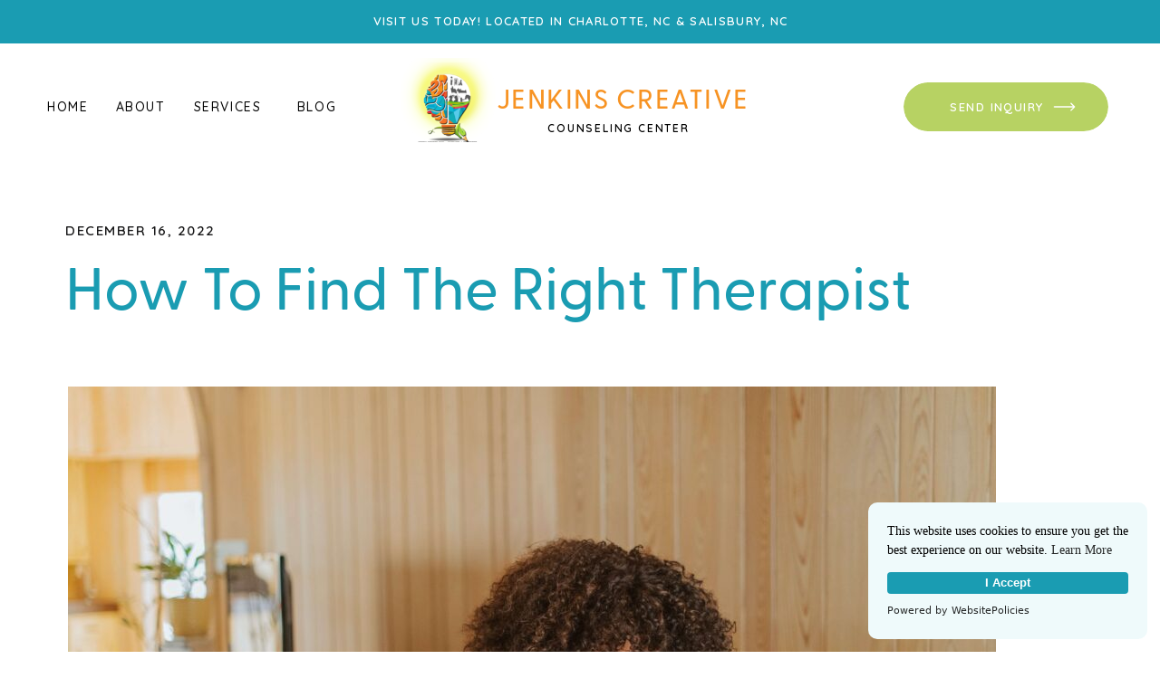

--- FILE ---
content_type: text/html; charset=UTF-8
request_url: https://jenkinscreativecounselingcenter.com/about-therapy/how-to-find-the-right-therapist/
body_size: 22556
content:
<!DOCTYPE html>
<html lang="en-US" class="d">
<head>
<link rel="stylesheet" type="text/css" href="//lib.showit.co/engine/2.6.4/showit.css" />
<meta name='robots' content='index, follow, max-image-preview:large, max-snippet:-1, max-video-preview:-1' />

            <script data-no-defer="1" data-ezscrex="false" data-cfasync="false" data-pagespeed-no-defer data-cookieconsent="ignore">
                var ctPublicFunctions = {"_ajax_nonce":"c90ba3868a","_rest_nonce":"57a85acbad","_ajax_url":"\/wp-admin\/admin-ajax.php","_rest_url":"https:\/\/jenkinscreativecounselingcenter.com\/wp-json\/","data__cookies_type":"none","data__ajax_type":"admin_ajax","data__bot_detector_enabled":1,"data__frontend_data_log_enabled":1,"cookiePrefix":"","wprocket_detected":false,"host_url":"jenkinscreativecounselingcenter.com","text__ee_click_to_select":"Click to select the whole data","text__ee_original_email":"The complete one is","text__ee_got_it":"Got it","text__ee_blocked":"Blocked","text__ee_cannot_connect":"Cannot connect","text__ee_cannot_decode":"Can not decode email. Unknown reason","text__ee_email_decoder":"CleanTalk email decoder","text__ee_wait_for_decoding":"The magic is on the way!","text__ee_decoding_process":"Please wait a few seconds while we decode the contact data."}
            </script>
        
            <script data-no-defer="1" data-ezscrex="false" data-cfasync="false" data-pagespeed-no-defer data-cookieconsent="ignore">
                var ctPublic = {"_ajax_nonce":"c90ba3868a","settings__forms__check_internal":0,"settings__forms__check_external":0,"settings__forms__force_protection":0,"settings__forms__search_test":1,"settings__data__bot_detector_enabled":1,"settings__sfw__anti_crawler":0,"blog_home":"https:\/\/jenkinscreativecounselingcenter.com\/","pixel__setting":"3","pixel__enabled":false,"pixel__url":"https:\/\/moderate9-v4.cleantalk.org\/pixel\/55f964c9907374b8f14f82b458b0060c.gif","data__email_check_before_post":1,"data__email_check_exist_post":1,"data__cookies_type":"none","data__key_is_ok":true,"data__visible_fields_required":true,"wl_brandname":"Anti-Spam by CleanTalk","wl_brandname_short":"CleanTalk","ct_checkjs_key":1587969866,"emailEncoderPassKey":"0cfd9b62774d480766e7cddd3e66f40e","bot_detector_forms_excluded":"W10=","advancedCacheExists":false,"varnishCacheExists":false,"wc_ajax_add_to_cart":false}
            </script>
        
	<!-- This site is optimized with the Yoast SEO plugin v26.3 - https://yoast.com/wordpress/plugins/seo/ -->
	<title>How To Find The Right Therapist | jenkinscreativecounselingcenter.com</title>
	<link rel="canonical" href="https://jenkinscreativecounselingcenter.com/about-therapy/how-to-find-the-right-therapist/" />
	<meta property="og:locale" content="en_US" />
	<meta property="og:type" content="article" />
	<meta property="og:title" content="How To Find The Right Therapist | jenkinscreativecounselingcenter.com" />
	<meta property="og:description" content="Choosing the right therapist for you is key to having a positive counseling experience—whether you’re seeking therapy to help you cope with life stressors, or for a diagnosed mental health disorder. The “right” therapist will mean something different for everyone since therapy is such a personal and individual process. There are so many dynamics that [&hellip;]" />
	<meta property="og:url" content="https://jenkinscreativecounselingcenter.com/about-therapy/how-to-find-the-right-therapist/" />
	<meta property="og:site_name" content="jenkinscreativecounselingcenter.com" />
	<meta property="article:published_time" content="2022-12-16T19:54:00+00:00" />
	<meta property="article:modified_time" content="2022-12-16T19:54:01+00:00" />
	<meta property="og:image" content="https://jenkinscreativecounselingcenter.com/wp-content/uploads/sites/32195/2022/12/Blog-Photo-HOW-TO-FIND-THE-RIGHT-THERAPIST-1024x683.jpg" />
	<meta name="author" content="Janiece Jenkins" />
	<meta name="twitter:card" content="summary_large_image" />
	<meta name="twitter:label1" content="Written by" />
	<meta name="twitter:data1" content="Janiece Jenkins" />
	<meta name="twitter:label2" content="Est. reading time" />
	<meta name="twitter:data2" content="5 minutes" />
	<script type="application/ld+json" class="yoast-schema-graph">{"@context":"https://schema.org","@graph":[{"@type":"WebPage","@id":"https://jenkinscreativecounselingcenter.com/about-therapy/how-to-find-the-right-therapist/","url":"https://jenkinscreativecounselingcenter.com/about-therapy/how-to-find-the-right-therapist/","name":"How To Find The Right Therapist | jenkinscreativecounselingcenter.com","isPartOf":{"@id":"https://jenkinscreativecounselingcenter.com/#website"},"primaryImageOfPage":{"@id":"https://jenkinscreativecounselingcenter.com/about-therapy/how-to-find-the-right-therapist/#primaryimage"},"image":{"@id":"https://jenkinscreativecounselingcenter.com/about-therapy/how-to-find-the-right-therapist/#primaryimage"},"thumbnailUrl":"https://jenkinscreativecounselingcenter.com/wp-content/uploads/sites/32195/2022/12/Blog-Photo-HOW-TO-FIND-THE-RIGHT-THERAPIST-scaled.jpg","datePublished":"2022-12-16T19:54:00+00:00","dateModified":"2022-12-16T19:54:01+00:00","author":{"@id":"https://jenkinscreativecounselingcenter.com/#/schema/person/5208ec695e22a043f3bb093b4b5ea42f"},"breadcrumb":{"@id":"https://jenkinscreativecounselingcenter.com/about-therapy/how-to-find-the-right-therapist/#breadcrumb"},"inLanguage":"en-US","potentialAction":[{"@type":"ReadAction","target":["https://jenkinscreativecounselingcenter.com/about-therapy/how-to-find-the-right-therapist/"]}]},{"@type":"ImageObject","inLanguage":"en-US","@id":"https://jenkinscreativecounselingcenter.com/about-therapy/how-to-find-the-right-therapist/#primaryimage","url":"https://jenkinscreativecounselingcenter.com/wp-content/uploads/sites/32195/2022/12/Blog-Photo-HOW-TO-FIND-THE-RIGHT-THERAPIST-scaled.jpg","contentUrl":"https://jenkinscreativecounselingcenter.com/wp-content/uploads/sites/32195/2022/12/Blog-Photo-HOW-TO-FIND-THE-RIGHT-THERAPIST-scaled.jpg","width":2560,"height":1707},{"@type":"BreadcrumbList","@id":"https://jenkinscreativecounselingcenter.com/about-therapy/how-to-find-the-right-therapist/#breadcrumb","itemListElement":[{"@type":"ListItem","position":1,"name":"Home","item":"https://jenkinscreativecounselingcenter.com/"},{"@type":"ListItem","position":2,"name":"Blog","item":"https://jenkinscreativecounselingcenter.com/blog/"},{"@type":"ListItem","position":3,"name":"How To Find The Right Therapist"}]},{"@type":"WebSite","@id":"https://jenkinscreativecounselingcenter.com/#website","url":"https://jenkinscreativecounselingcenter.com/","name":"JCCC, North Carolina","description":"","potentialAction":[{"@type":"SearchAction","target":{"@type":"EntryPoint","urlTemplate":"https://jenkinscreativecounselingcenter.com/?s={search_term_string}"},"query-input":{"@type":"PropertyValueSpecification","valueRequired":true,"valueName":"search_term_string"}}],"inLanguage":"en-US"},{"@type":"Person","@id":"https://jenkinscreativecounselingcenter.com/#/schema/person/5208ec695e22a043f3bb093b4b5ea42f","name":"Janiece Jenkins","image":{"@type":"ImageObject","inLanguage":"en-US","@id":"https://jenkinscreativecounselingcenter.com/#/schema/person/image/","url":"https://secure.gravatar.com/avatar/12625a067747c9f160a1115232b1e0d1044ad8344d9fe394cdbb5c23f186dead?s=96&d=mm&r=g","contentUrl":"https://secure.gravatar.com/avatar/12625a067747c9f160a1115232b1e0d1044ad8344d9fe394cdbb5c23f186dead?s=96&d=mm&r=g","caption":"Janiece Jenkins"},"url":"https://jenkinscreativecounselingcenter.com/author/infojenkinscreativecounselingcenter-com/"}]}</script>
	<!-- / Yoast SEO plugin. -->


<link rel='dns-prefetch' href='//fd.cleantalk.org' />
<link rel="alternate" type="application/rss+xml" title="jenkinscreativecounselingcenter.com &raquo; Feed" href="https://jenkinscreativecounselingcenter.com/feed/" />
<link rel="alternate" type="application/rss+xml" title="jenkinscreativecounselingcenter.com &raquo; Comments Feed" href="https://jenkinscreativecounselingcenter.com/comments/feed/" />
<link rel="alternate" type="application/rss+xml" title="jenkinscreativecounselingcenter.com &raquo; How To Find The Right Therapist Comments Feed" href="https://jenkinscreativecounselingcenter.com/about-therapy/how-to-find-the-right-therapist/feed/" />
<script type="text/javascript">
/* <![CDATA[ */
window._wpemojiSettings = {"baseUrl":"https:\/\/s.w.org\/images\/core\/emoji\/16.0.1\/72x72\/","ext":".png","svgUrl":"https:\/\/s.w.org\/images\/core\/emoji\/16.0.1\/svg\/","svgExt":".svg","source":{"concatemoji":"https:\/\/jenkinscreativecounselingcenter.com\/wp-includes\/js\/wp-emoji-release.min.js?ver=6.8.2"}};
/*! This file is auto-generated */
!function(s,n){var o,i,e;function c(e){try{var t={supportTests:e,timestamp:(new Date).valueOf()};sessionStorage.setItem(o,JSON.stringify(t))}catch(e){}}function p(e,t,n){e.clearRect(0,0,e.canvas.width,e.canvas.height),e.fillText(t,0,0);var t=new Uint32Array(e.getImageData(0,0,e.canvas.width,e.canvas.height).data),a=(e.clearRect(0,0,e.canvas.width,e.canvas.height),e.fillText(n,0,0),new Uint32Array(e.getImageData(0,0,e.canvas.width,e.canvas.height).data));return t.every(function(e,t){return e===a[t]})}function u(e,t){e.clearRect(0,0,e.canvas.width,e.canvas.height),e.fillText(t,0,0);for(var n=e.getImageData(16,16,1,1),a=0;a<n.data.length;a++)if(0!==n.data[a])return!1;return!0}function f(e,t,n,a){switch(t){case"flag":return n(e,"\ud83c\udff3\ufe0f\u200d\u26a7\ufe0f","\ud83c\udff3\ufe0f\u200b\u26a7\ufe0f")?!1:!n(e,"\ud83c\udde8\ud83c\uddf6","\ud83c\udde8\u200b\ud83c\uddf6")&&!n(e,"\ud83c\udff4\udb40\udc67\udb40\udc62\udb40\udc65\udb40\udc6e\udb40\udc67\udb40\udc7f","\ud83c\udff4\u200b\udb40\udc67\u200b\udb40\udc62\u200b\udb40\udc65\u200b\udb40\udc6e\u200b\udb40\udc67\u200b\udb40\udc7f");case"emoji":return!a(e,"\ud83e\udedf")}return!1}function g(e,t,n,a){var r="undefined"!=typeof WorkerGlobalScope&&self instanceof WorkerGlobalScope?new OffscreenCanvas(300,150):s.createElement("canvas"),o=r.getContext("2d",{willReadFrequently:!0}),i=(o.textBaseline="top",o.font="600 32px Arial",{});return e.forEach(function(e){i[e]=t(o,e,n,a)}),i}function t(e){var t=s.createElement("script");t.src=e,t.defer=!0,s.head.appendChild(t)}"undefined"!=typeof Promise&&(o="wpEmojiSettingsSupports",i=["flag","emoji"],n.supports={everything:!0,everythingExceptFlag:!0},e=new Promise(function(e){s.addEventListener("DOMContentLoaded",e,{once:!0})}),new Promise(function(t){var n=function(){try{var e=JSON.parse(sessionStorage.getItem(o));if("object"==typeof e&&"number"==typeof e.timestamp&&(new Date).valueOf()<e.timestamp+604800&&"object"==typeof e.supportTests)return e.supportTests}catch(e){}return null}();if(!n){if("undefined"!=typeof Worker&&"undefined"!=typeof OffscreenCanvas&&"undefined"!=typeof URL&&URL.createObjectURL&&"undefined"!=typeof Blob)try{var e="postMessage("+g.toString()+"("+[JSON.stringify(i),f.toString(),p.toString(),u.toString()].join(",")+"));",a=new Blob([e],{type:"text/javascript"}),r=new Worker(URL.createObjectURL(a),{name:"wpTestEmojiSupports"});return void(r.onmessage=function(e){c(n=e.data),r.terminate(),t(n)})}catch(e){}c(n=g(i,f,p,u))}t(n)}).then(function(e){for(var t in e)n.supports[t]=e[t],n.supports.everything=n.supports.everything&&n.supports[t],"flag"!==t&&(n.supports.everythingExceptFlag=n.supports.everythingExceptFlag&&n.supports[t]);n.supports.everythingExceptFlag=n.supports.everythingExceptFlag&&!n.supports.flag,n.DOMReady=!1,n.readyCallback=function(){n.DOMReady=!0}}).then(function(){return e}).then(function(){var e;n.supports.everything||(n.readyCallback(),(e=n.source||{}).concatemoji?t(e.concatemoji):e.wpemoji&&e.twemoji&&(t(e.twemoji),t(e.wpemoji)))}))}((window,document),window._wpemojiSettings);
/* ]]> */
</script>
<style id='wp-emoji-styles-inline-css' type='text/css'>

	img.wp-smiley, img.emoji {
		display: inline !important;
		border: none !important;
		box-shadow: none !important;
		height: 1em !important;
		width: 1em !important;
		margin: 0 0.07em !important;
		vertical-align: -0.1em !important;
		background: none !important;
		padding: 0 !important;
	}
</style>
<link rel='stylesheet' id='wp-block-library-css' href='https://jenkinscreativecounselingcenter.com/wp-includes/css/dist/block-library/style.min.css?ver=6.8.2' type='text/css' media='all' />
<style id='classic-theme-styles-inline-css' type='text/css'>
/*! This file is auto-generated */
.wp-block-button__link{color:#fff;background-color:#32373c;border-radius:9999px;box-shadow:none;text-decoration:none;padding:calc(.667em + 2px) calc(1.333em + 2px);font-size:1.125em}.wp-block-file__button{background:#32373c;color:#fff;text-decoration:none}
</style>
<style id='global-styles-inline-css' type='text/css'>
:root{--wp--preset--aspect-ratio--square: 1;--wp--preset--aspect-ratio--4-3: 4/3;--wp--preset--aspect-ratio--3-4: 3/4;--wp--preset--aspect-ratio--3-2: 3/2;--wp--preset--aspect-ratio--2-3: 2/3;--wp--preset--aspect-ratio--16-9: 16/9;--wp--preset--aspect-ratio--9-16: 9/16;--wp--preset--color--black: #000000;--wp--preset--color--cyan-bluish-gray: #abb8c3;--wp--preset--color--white: #ffffff;--wp--preset--color--pale-pink: #f78da7;--wp--preset--color--vivid-red: #cf2e2e;--wp--preset--color--luminous-vivid-orange: #ff6900;--wp--preset--color--luminous-vivid-amber: #fcb900;--wp--preset--color--light-green-cyan: #7bdcb5;--wp--preset--color--vivid-green-cyan: #00d084;--wp--preset--color--pale-cyan-blue: #8ed1fc;--wp--preset--color--vivid-cyan-blue: #0693e3;--wp--preset--color--vivid-purple: #9b51e0;--wp--preset--gradient--vivid-cyan-blue-to-vivid-purple: linear-gradient(135deg,rgba(6,147,227,1) 0%,rgb(155,81,224) 100%);--wp--preset--gradient--light-green-cyan-to-vivid-green-cyan: linear-gradient(135deg,rgb(122,220,180) 0%,rgb(0,208,130) 100%);--wp--preset--gradient--luminous-vivid-amber-to-luminous-vivid-orange: linear-gradient(135deg,rgba(252,185,0,1) 0%,rgba(255,105,0,1) 100%);--wp--preset--gradient--luminous-vivid-orange-to-vivid-red: linear-gradient(135deg,rgba(255,105,0,1) 0%,rgb(207,46,46) 100%);--wp--preset--gradient--very-light-gray-to-cyan-bluish-gray: linear-gradient(135deg,rgb(238,238,238) 0%,rgb(169,184,195) 100%);--wp--preset--gradient--cool-to-warm-spectrum: linear-gradient(135deg,rgb(74,234,220) 0%,rgb(151,120,209) 20%,rgb(207,42,186) 40%,rgb(238,44,130) 60%,rgb(251,105,98) 80%,rgb(254,248,76) 100%);--wp--preset--gradient--blush-light-purple: linear-gradient(135deg,rgb(255,206,236) 0%,rgb(152,150,240) 100%);--wp--preset--gradient--blush-bordeaux: linear-gradient(135deg,rgb(254,205,165) 0%,rgb(254,45,45) 50%,rgb(107,0,62) 100%);--wp--preset--gradient--luminous-dusk: linear-gradient(135deg,rgb(255,203,112) 0%,rgb(199,81,192) 50%,rgb(65,88,208) 100%);--wp--preset--gradient--pale-ocean: linear-gradient(135deg,rgb(255,245,203) 0%,rgb(182,227,212) 50%,rgb(51,167,181) 100%);--wp--preset--gradient--electric-grass: linear-gradient(135deg,rgb(202,248,128) 0%,rgb(113,206,126) 100%);--wp--preset--gradient--midnight: linear-gradient(135deg,rgb(2,3,129) 0%,rgb(40,116,252) 100%);--wp--preset--font-size--small: 13px;--wp--preset--font-size--medium: 20px;--wp--preset--font-size--large: 36px;--wp--preset--font-size--x-large: 42px;--wp--preset--spacing--20: 0.44rem;--wp--preset--spacing--30: 0.67rem;--wp--preset--spacing--40: 1rem;--wp--preset--spacing--50: 1.5rem;--wp--preset--spacing--60: 2.25rem;--wp--preset--spacing--70: 3.38rem;--wp--preset--spacing--80: 5.06rem;--wp--preset--shadow--natural: 6px 6px 9px rgba(0, 0, 0, 0.2);--wp--preset--shadow--deep: 12px 12px 50px rgba(0, 0, 0, 0.4);--wp--preset--shadow--sharp: 6px 6px 0px rgba(0, 0, 0, 0.2);--wp--preset--shadow--outlined: 6px 6px 0px -3px rgba(255, 255, 255, 1), 6px 6px rgba(0, 0, 0, 1);--wp--preset--shadow--crisp: 6px 6px 0px rgba(0, 0, 0, 1);}:where(.is-layout-flex){gap: 0.5em;}:where(.is-layout-grid){gap: 0.5em;}body .is-layout-flex{display: flex;}.is-layout-flex{flex-wrap: wrap;align-items: center;}.is-layout-flex > :is(*, div){margin: 0;}body .is-layout-grid{display: grid;}.is-layout-grid > :is(*, div){margin: 0;}:where(.wp-block-columns.is-layout-flex){gap: 2em;}:where(.wp-block-columns.is-layout-grid){gap: 2em;}:where(.wp-block-post-template.is-layout-flex){gap: 1.25em;}:where(.wp-block-post-template.is-layout-grid){gap: 1.25em;}.has-black-color{color: var(--wp--preset--color--black) !important;}.has-cyan-bluish-gray-color{color: var(--wp--preset--color--cyan-bluish-gray) !important;}.has-white-color{color: var(--wp--preset--color--white) !important;}.has-pale-pink-color{color: var(--wp--preset--color--pale-pink) !important;}.has-vivid-red-color{color: var(--wp--preset--color--vivid-red) !important;}.has-luminous-vivid-orange-color{color: var(--wp--preset--color--luminous-vivid-orange) !important;}.has-luminous-vivid-amber-color{color: var(--wp--preset--color--luminous-vivid-amber) !important;}.has-light-green-cyan-color{color: var(--wp--preset--color--light-green-cyan) !important;}.has-vivid-green-cyan-color{color: var(--wp--preset--color--vivid-green-cyan) !important;}.has-pale-cyan-blue-color{color: var(--wp--preset--color--pale-cyan-blue) !important;}.has-vivid-cyan-blue-color{color: var(--wp--preset--color--vivid-cyan-blue) !important;}.has-vivid-purple-color{color: var(--wp--preset--color--vivid-purple) !important;}.has-black-background-color{background-color: var(--wp--preset--color--black) !important;}.has-cyan-bluish-gray-background-color{background-color: var(--wp--preset--color--cyan-bluish-gray) !important;}.has-white-background-color{background-color: var(--wp--preset--color--white) !important;}.has-pale-pink-background-color{background-color: var(--wp--preset--color--pale-pink) !important;}.has-vivid-red-background-color{background-color: var(--wp--preset--color--vivid-red) !important;}.has-luminous-vivid-orange-background-color{background-color: var(--wp--preset--color--luminous-vivid-orange) !important;}.has-luminous-vivid-amber-background-color{background-color: var(--wp--preset--color--luminous-vivid-amber) !important;}.has-light-green-cyan-background-color{background-color: var(--wp--preset--color--light-green-cyan) !important;}.has-vivid-green-cyan-background-color{background-color: var(--wp--preset--color--vivid-green-cyan) !important;}.has-pale-cyan-blue-background-color{background-color: var(--wp--preset--color--pale-cyan-blue) !important;}.has-vivid-cyan-blue-background-color{background-color: var(--wp--preset--color--vivid-cyan-blue) !important;}.has-vivid-purple-background-color{background-color: var(--wp--preset--color--vivid-purple) !important;}.has-black-border-color{border-color: var(--wp--preset--color--black) !important;}.has-cyan-bluish-gray-border-color{border-color: var(--wp--preset--color--cyan-bluish-gray) !important;}.has-white-border-color{border-color: var(--wp--preset--color--white) !important;}.has-pale-pink-border-color{border-color: var(--wp--preset--color--pale-pink) !important;}.has-vivid-red-border-color{border-color: var(--wp--preset--color--vivid-red) !important;}.has-luminous-vivid-orange-border-color{border-color: var(--wp--preset--color--luminous-vivid-orange) !important;}.has-luminous-vivid-amber-border-color{border-color: var(--wp--preset--color--luminous-vivid-amber) !important;}.has-light-green-cyan-border-color{border-color: var(--wp--preset--color--light-green-cyan) !important;}.has-vivid-green-cyan-border-color{border-color: var(--wp--preset--color--vivid-green-cyan) !important;}.has-pale-cyan-blue-border-color{border-color: var(--wp--preset--color--pale-cyan-blue) !important;}.has-vivid-cyan-blue-border-color{border-color: var(--wp--preset--color--vivid-cyan-blue) !important;}.has-vivid-purple-border-color{border-color: var(--wp--preset--color--vivid-purple) !important;}.has-vivid-cyan-blue-to-vivid-purple-gradient-background{background: var(--wp--preset--gradient--vivid-cyan-blue-to-vivid-purple) !important;}.has-light-green-cyan-to-vivid-green-cyan-gradient-background{background: var(--wp--preset--gradient--light-green-cyan-to-vivid-green-cyan) !important;}.has-luminous-vivid-amber-to-luminous-vivid-orange-gradient-background{background: var(--wp--preset--gradient--luminous-vivid-amber-to-luminous-vivid-orange) !important;}.has-luminous-vivid-orange-to-vivid-red-gradient-background{background: var(--wp--preset--gradient--luminous-vivid-orange-to-vivid-red) !important;}.has-very-light-gray-to-cyan-bluish-gray-gradient-background{background: var(--wp--preset--gradient--very-light-gray-to-cyan-bluish-gray) !important;}.has-cool-to-warm-spectrum-gradient-background{background: var(--wp--preset--gradient--cool-to-warm-spectrum) !important;}.has-blush-light-purple-gradient-background{background: var(--wp--preset--gradient--blush-light-purple) !important;}.has-blush-bordeaux-gradient-background{background: var(--wp--preset--gradient--blush-bordeaux) !important;}.has-luminous-dusk-gradient-background{background: var(--wp--preset--gradient--luminous-dusk) !important;}.has-pale-ocean-gradient-background{background: var(--wp--preset--gradient--pale-ocean) !important;}.has-electric-grass-gradient-background{background: var(--wp--preset--gradient--electric-grass) !important;}.has-midnight-gradient-background{background: var(--wp--preset--gradient--midnight) !important;}.has-small-font-size{font-size: var(--wp--preset--font-size--small) !important;}.has-medium-font-size{font-size: var(--wp--preset--font-size--medium) !important;}.has-large-font-size{font-size: var(--wp--preset--font-size--large) !important;}.has-x-large-font-size{font-size: var(--wp--preset--font-size--x-large) !important;}
:where(.wp-block-post-template.is-layout-flex){gap: 1.25em;}:where(.wp-block-post-template.is-layout-grid){gap: 1.25em;}
:where(.wp-block-columns.is-layout-flex){gap: 2em;}:where(.wp-block-columns.is-layout-grid){gap: 2em;}
:root :where(.wp-block-pullquote){font-size: 1.5em;line-height: 1.6;}
</style>
<link rel='stylesheet' id='cleantalk-public-css-css' href='https://jenkinscreativecounselingcenter.com/wp-content/plugins/cleantalk-spam-protect/css/cleantalk-public.min.css?ver=6.67_1762378801' type='text/css' media='all' />
<link rel='stylesheet' id='cleantalk-email-decoder-css-css' href='https://jenkinscreativecounselingcenter.com/wp-content/plugins/cleantalk-spam-protect/css/cleantalk-email-decoder.min.css?ver=6.67_1762378801' type='text/css' media='all' />
<script type="text/javascript" src="https://jenkinscreativecounselingcenter.com/wp-content/plugins/cleantalk-spam-protect/js/apbct-public-bundle.min.js?ver=6.67_1762378801" id="apbct-public-bundle.min-js-js"></script>
<script type="text/javascript" src="https://fd.cleantalk.org/ct-bot-detector-wrapper.js?ver=6.67" id="ct_bot_detector-js" defer="defer" data-wp-strategy="defer"></script>
<script type="text/javascript" src="https://jenkinscreativecounselingcenter.com/wp-includes/js/jquery/jquery.min.js?ver=3.7.1" id="jquery-core-js"></script>
<script type="text/javascript" src="https://jenkinscreativecounselingcenter.com/wp-includes/js/jquery/jquery-migrate.min.js?ver=3.4.1" id="jquery-migrate-js"></script>
<script type="text/javascript" src="https://jenkinscreativecounselingcenter.com/wp-content/plugins/showit/public/js/showit.js?ver=1766543118" id="si-script-js"></script>
<link rel="https://api.w.org/" href="https://jenkinscreativecounselingcenter.com/wp-json/" /><link rel="alternate" title="JSON" type="application/json" href="https://jenkinscreativecounselingcenter.com/wp-json/wp/v2/posts/14" /><link rel="EditURI" type="application/rsd+xml" title="RSD" href="https://jenkinscreativecounselingcenter.com/xmlrpc.php?rsd" />
<link rel='shortlink' href='https://jenkinscreativecounselingcenter.com/?p=14' />
<link rel="alternate" title="oEmbed (JSON)" type="application/json+oembed" href="https://jenkinscreativecounselingcenter.com/wp-json/oembed/1.0/embed?url=https%3A%2F%2Fjenkinscreativecounselingcenter.com%2Fabout-therapy%2Fhow-to-find-the-right-therapist%2F" />
<link rel="alternate" title="oEmbed (XML)" type="text/xml+oembed" href="https://jenkinscreativecounselingcenter.com/wp-json/oembed/1.0/embed?url=https%3A%2F%2Fjenkinscreativecounselingcenter.com%2Fabout-therapy%2Fhow-to-find-the-right-therapist%2F&#038;format=xml" />

<meta charset="UTF-8" />
<meta name="viewport" content="width=device-width, initial-scale=1" />
<link rel="icon" type="image/png" href="//static.showit.co/200/IREQMpM0SgqQ73li5H79Kw/192997/favicon_1.png" />
<link rel="preconnect" href="https://static.showit.co" />

<link rel="preconnect" href="https://fonts.googleapis.com">
<link rel="preconnect" href="https://fonts.gstatic.com" crossorigin>
<link href="https://fonts.googleapis.com/css?family=Quicksand:600|Quicksand:500" rel="stylesheet" type="text/css"/>
<style>
@font-face{font-family:Greycliff Medium;src:url('//static.showit.co/file/v3yfPa2JQR-ptjTMjsuxBQ/shared/greycliffcf-medium.woff');}
@font-face{font-family:Greycliff Regular;src:url('//static.showit.co/file/vloUocujSiWTqazGsxmctg/shared/greycliffcf-regular.woff');}
</style>
<script id="init_data" type="application/json">
{"mobile":{"w":320},"desktop":{"w":1200,"bgFillType":"color","bgColor":"colors-7"},"sid":"tf9-_fqeraq6x8xe-qxrma","break":768,"assetURL":"//static.showit.co","contactFormId":"192997/327975","cfAction":"aHR0cHM6Ly9jbGllbnRzZXJ2aWNlLnNob3dpdC5jby9jb250YWN0Zm9ybQ==","sgAction":"aHR0cHM6Ly9jbGllbnRzZXJ2aWNlLnNob3dpdC5jby9zb2NpYWxncmlk","blockData":[{"slug":"announcement-bar","visible":"d","states":[],"d":{"h":48,"w":1200,"bgFillType":"color","bgColor":"colors-3","bgMediaType":"none"},"m":{"h":25,"w":320,"bgFillType":"color","bgColor":"colors-3","bgMediaType":"none"}},{"slug":"header","visible":"a","states":[],"d":{"h":140,"w":1200,"bgFillType":"color","bgColor":"colors-7","bgMediaType":"none"},"m":{"h":70,"w":320,"bgFillType":"color","bgColor":"colors-7","bgMediaType":"none"}},{"slug":"post-title","visible":"a","states":[],"d":{"h":200,"w":1200,"nature":"dH","bgFillType":"color","bgColor":"#000000:0","bgMediaType":"none"},"m":{"h":140,"w":320,"nature":"dH","bgFillType":"color","bgColor":"#000000:0","bgMediaType":"none"}},{"slug":"post-content","visible":"a","states":[],"d":{"h":550,"w":1200,"nature":"dH","bgFillType":"color","bgColor":"colors-7","bgMediaType":"none"},"m":{"h":1450,"w":320,"nature":"dH","bgFillType":"color","bgColor":"colors-7","bgMediaType":"none"}},{"slug":"pagination","visible":"a","states":[],"d":{"h":150,"w":1200,"nature":"dH","bgFillType":"color","bgColor":"colors-7","bgMediaType":"none"},"m":{"h":150,"w":320,"nature":"dH","bgFillType":"color","bgColor":"colors-7","bgMediaType":"none"}},{"slug":"image","visible":"a","states":[],"d":{"h":600,"w":1200,"aav":2,"bgFillType":"color","bgColor":"colors-7","bgMediaType":"image","bgImage":{"key":"UexnGc2xSwShPyN_GRcZoQ/shared/pexels-olia-danilevich-8524971.jpg","aspect_ratio":1.5,"title":"pexels-olia-danilevich-8524971","type":"asset"},"bgOpacity":100,"bgPos":"cm","bgScale":"cover","bgScroll":"p"},"m":{"h":400,"w":320,"bgFillType":"color","bgColor":"colors-0","bgMediaType":"image","bgImage":{"key":"AQptcyNtTwKZmr065Wd1wA/shared/pexels-olia-danilevich-8524964.jpg","aspect_ratio":0.66667,"title":"pexels-olia-danilevich-8524964","type":"asset"},"bgOpacity":70,"bgPos":"cb","bgScale":"cover","bgScroll":"p"}},{"slug":"booking-process","visible":"a","states":[],"d":{"h":390,"w":1200,"bgFillType":"color","bgColor":"colors-7","bgMediaType":"none"},"m":{"h":650,"w":320,"bgFillType":"color","bgColor":"colors-7","bgMediaType":"none"}},{"slug":"no-surprise-act","visible":"a","states":[],"d":{"h":400,"w":1200,"bgFillType":"color","bgColor":"colors-7","bgMediaType":"none"},"m":{"h":800,"w":320,"bgFillType":"color","bgColor":"colors-7","bgMediaType":"none"}},{"slug":"footer","visible":"a","states":[],"d":{"h":642,"w":1200,"bgFillType":"color","bgColor":"colors-7","bgMediaType":"none"},"m":{"h":999,"w":320,"bgFillType":"color","bgColor":"colors-7","bgMediaType":"none"}},{"slug":"mobile-nav","visible":"m","states":[],"d":{"h":200,"w":1200,"bgFillType":"color","bgColor":"colors-7","bgMediaType":"none"},"m":{"h":600,"w":320,"locking":{"side":"t"},"bgFillType":"color","bgColor":"colors-7","bgMediaType":"none"}}],"elementData":[{"type":"text","visible":"a","id":"announcement-bar_0","blockId":"announcement-bar","m":{"x":0,"y":0,"w":320,"h":15,"a":0},"d":{"x":329,"y":12,"w":543,"h":25,"a":0}},{"type":"simple","visible":"m","id":"header_0","blockId":"header","m":{"x":248,"y":0,"w":72,"h":70,"a":0},"d":{"x":360,"y":45,"w":480,"h":60,"a":0},"pc":[{"type":"show","block":"mobile-nav"}]},{"type":"icon","visible":"m","id":"header_1","blockId":"header","m":{"x":268,"y":25,"w":32,"h":23,"a":0},"d":{"x":550,"y":25,"w":100,"h":100,"a":0},"pc":[{"type":"show","block":"mobile-nav"}]},{"type":"simple","visible":"d","id":"header_2","blockId":"header","m":{"x":47,"y":103,"w":226,"h":156,"a":0},"d":{"x":917,"y":43,"w":226,"h":54,"a":0,"lockH":"r"}},{"type":"icon","visible":"d","id":"header_3","blockId":"header","m":{"x":47,"y":103,"w":100,"h":103,"a":0},"d":{"x":1080,"y":55,"w":29,"h":30,"a":0,"lockH":"r"}},{"type":"text","visible":"d","id":"header_4","blockId":"header","m":{"x":47,"y":216,"w":123,"h":23,"a":0},"d":{"x":951,"y":59,"w":138,"h":23,"a":0,"lockH":"r"}},{"type":"text","visible":"a","id":"header_5","blockId":"header","m":{"x":69,"y":41,"w":123,"h":16,"a":0},"d":{"x":527,"y":83,"w":231,"h":22,"a":0}},{"type":"text","visible":"a","id":"header_6","blockId":"header","m":{"x":50,"y":21,"w":161,"h":18,"a":0},"d":{"x":495,"y":48,"w":312,"h":35,"a":0}},{"type":"graphic","visible":"a","id":"header_7","blockId":"header","m":{"x":0,"y":15,"w":55,"h":42,"a":0},"d":{"x":394,"y":16,"w":121,"h":93,"a":0,"gs":{"s":0}},"c":{"key":"qzouhU3lTXuHuOC6MtoLqA/shared/jccc_final_transparent_w_shadows.png","aspect_ratio":1}},{"type":"text","visible":"d","id":"header_8","blockId":"header","m":{"x":110,"y":304,"w":100,"h":35,"a":0},"d":{"x":314,"y":58,"w":71,"h":25,"a":0,"lockH":"l"}},{"type":"text","visible":"d","id":"header_9","blockId":"header","m":{"x":110,"y":349,"w":100,"h":28,"a":0},"d":{"x":206,"y":58,"w":90,"h":25,"a":0,"lockH":"l"}},{"type":"text","visible":"d","id":"header_10","blockId":"header","m":{"x":110,"y":387,"w":100,"h":38,"a":0},"d":{"x":122,"y":58,"w":66,"h":25,"a":0,"lockH":"l"}},{"type":"text","visible":"d","id":"header_11","blockId":"header","m":{"x":110,"y":435,"w":100,"h":38,"a":0},"d":{"x":42,"y":58,"w":66,"h":25,"a":0,"lockH":"l"}},{"type":"text","visible":"a","id":"post-title_0","blockId":"post-title","m":{"x":23,"y":60,"w":274,"h":73,"a":0},"d":{"x":32,"y":99,"w":1115,"h":79,"a":0}},{"type":"text","visible":"a","id":"post-title_1","blockId":"post-title","m":{"x":23,"y":26,"w":187,"h":22,"a":0},"d":{"x":32,"y":53,"w":235,"h":28,"a":0}},{"type":"text","visible":"a","id":"post-content_0","blockId":"post-content","m":{"x":21,"y":24,"w":278,"h":1390,"a":0},"d":{"x":35,"y":39,"w":1131,"h":461,"a":0}},{"type":"text","visible":"d","id":"pagination_0","blockId":"pagination","m":{"x":15,"y":10,"w":180,"h":46,"a":0},"d":{"x":25,"y":67,"w":326,"h":20,"a":0}},{"type":"icon","visible":"a","id":"pagination_1","blockId":"pagination","m":{"x":194,"y":85,"w":27,"h":24,"a":0},"d":{"x":737,"y":65,"w":28,"h":24,"a":0}},{"type":"icon","visible":"a","id":"pagination_2","blockId":"pagination","m":{"x":160,"y":85,"w":27,"h":24,"a":0},"d":{"x":702,"y":65,"w":28,"h":24,"a":0}},{"type":"icon","visible":"a","id":"pagination_3","blockId":"pagination","m":{"x":130,"y":85,"w":23,"h":24,"a":0},"d":{"x":667,"y":65,"w":28,"h":24,"a":0}},{"type":"icon","visible":"a","id":"pagination_4","blockId":"pagination","m":{"x":100,"y":85,"w":27,"h":24,"a":0},"d":{"x":639,"y":65,"w":28,"h":24,"a":0}},{"type":"text","visible":"a","id":"pagination_5","blockId":"pagination","m":{"x":43,"y":42,"w":234,"h":27,"a":0},"d":{"x":432,"y":51,"w":199,"h":48,"a":0}},{"type":"text","visible":"d","id":"pagination_6","blockId":"pagination","m":{"x":38,"y":56,"w":244,"h":40,"a":0},"d":{"x":849,"y":63,"w":333,"h":24,"a":0}},{"type":"icon","visible":"a","id":"image_0","blockId":"image","m":{"x":253,"y":294,"w":43,"h":39,"a":82},"d":{"x":597,"y":313,"w":100,"h":100,"a":72,"trIn":{"cl":"slideInUp","d":"0.5","dl":"0"},"lockH":"l"}},{"type":"text","visible":"a","id":"image_1","blockId":"image","m":{"x":24,"y":214,"w":259,"h":90,"a":0},"d":{"x":114,"y":201,"w":470,"h":149,"a":0,"trIn":{"cl":"slideInUp","d":"0.5","dl":"0"},"lockH":"l"}},{"type":"text","visible":"a","id":"image_2","blockId":"image","m":{"x":64,"y":167,"w":178,"h":38,"a":0},"d":{"x":114,"y":156,"w":600,"h":28,"a":0,"trIn":{"cl":"slideInUp","d":"0.5","dl":"0"},"lockH":"l"}},{"type":"simple","visible":"a","id":"booking-process_0","blockId":"booking-process","m":{"x":21,"y":-51,"w":281,"h":679,"a":0},"d":{"x":38,"y":-112,"w":1125,"h":442,"a":0}},{"type":"simple","visible":"a","id":"booking-process_1","blockId":"booking-process","m":{"x":51,"y":533,"w":218,"h":55,"a":0},"d":{"x":461,"y":195,"w":279,"h":60,"a":0}},{"type":"icon","visible":"d","id":"booking-process_2","blockId":"booking-process","m":{"x":452,"y":344,"w":100,"h":103,"a":0},"d":{"x":678,"y":210,"w":29,"h":30,"a":0}},{"type":"text","visible":"a","id":"booking-process_3","blockId":"booking-process","m":{"x":80,"y":549,"w":160,"h":23,"a":0},"d":{"x":498,"y":213,"w":180,"h":25,"a":0}},{"type":"text","visible":"a","id":"booking-process_4","blockId":"booking-process","m":{"x":63,"y":224,"w":191,"h":112,"a":0},"d":{"x":473,"y":52,"w":271,"h":103,"a":0}},{"type":"text","visible":"a","id":"booking-process_5","blockId":"booking-process","m":{"x":115,"y":163,"w":139,"h":48,"a":0},"d":{"x":567,"y":-31,"w":207,"h":62,"a":0}},{"type":"text","visible":"a","id":"booking-process_6","blockId":"booking-process","m":{"x":63,"y":167,"w":45,"h":40,"a":0},"d":{"x":473,"y":-34,"w":82,"h":62,"a":0,"trIn":{"cl":"slideInUp","d":"0.5","dl":"0"}}},{"type":"text","visible":"a","id":"booking-process_7","blockId":"booking-process","m":{"x":63,"y":48,"w":208,"h":88,"a":0},"d":{"x":125,"y":52,"w":267,"h":103,"a":0}},{"type":"text","visible":"a","id":"booking-process_8","blockId":"booking-process","m":{"x":115,"y":-13,"w":139,"h":48,"a":0},"d":{"x":207,"y":-31,"w":206,"h":62,"a":0}},{"type":"text","visible":"a","id":"booking-process_9","blockId":"booking-process","m":{"x":63,"y":-9,"w":45,"h":40,"a":0},"d":{"x":125,"y":-34,"w":82,"h":62,"a":0,"trIn":{"cl":"slideInUp","d":"0.5","dl":"0"}}},{"type":"text","visible":"a","id":"booking-process_10","blockId":"booking-process","m":{"x":67,"y":414,"w":201,"h":88,"a":0},"d":{"x":815,"y":52,"w":271,"h":103,"a":0}},{"type":"text","visible":"a","id":"booking-process_11","blockId":"booking-process","m":{"x":123,"y":357,"w":138,"h":44,"a":0},"d":{"x":910,"y":-31,"w":207,"h":62,"a":0}},{"type":"text","visible":"a","id":"booking-process_12","blockId":"booking-process","m":{"x":67,"y":359,"w":45,"h":40,"a":0},"d":{"x":815,"y":-34,"w":82,"h":62,"a":0,"trIn":{"cl":"slideInUp","d":"0.5","dl":"0"}}},{"type":"text","visible":"a","id":"no-surprise-act_0","blockId":"no-surprise-act","m":{"x":33,"y":69,"w":255,"h":698,"a":0},"d":{"x":36,"y":90,"w":1128,"h":269,"a":0}},{"type":"text","visible":"a","id":"no-surprise-act_1","blockId":"no-surprise-act","m":{"x":30,"y":35,"w":214,"h":18,"a":0},"d":{"x":36,"y":41,"w":369,"h":32,"a":0}},{"type":"text","visible":"a","id":"footer_0","blockId":"footer","m":{"x":47,"y":916,"w":227,"h":48,"a":0},"d":{"x":425,"y":563,"w":733,"h":20,"a":0}},{"type":"text","visible":"a","id":"footer_1","blockId":"footer","m":{"x":38,"y":765,"w":243,"h":26,"a":0},"d":{"x":42,"y":571,"w":272,"h":24,"a":0}},{"type":"svg","visible":"a","id":"footer_2","blockId":"footer","m":{"x":99,"y":810,"w":117,"h":34,"a":0,"o":100},"d":{"x":120,"y":512,"w":117,"h":34,"a":0,"o":100},"c":{"key":"uSPtMcTMRxWPvmfWb9XjYg/shared/psychology-today.svg","aspect_ratio":3.15789}},{"type":"icon","visible":"a","id":"footer_3","blockId":"footer","m":{"x":158,"y":865,"w":23,"h":26,"a":0},"d":{"x":73,"y":513,"w":27,"h":31,"a":0}},{"type":"icon","visible":"a","id":"footer_4","blockId":"footer","m":{"x":134,"y":865,"w":23,"h":26,"a":0},"d":{"x":42,"y":513,"w":27,"h":31,"a":0}},{"type":"text","visible":"a","id":"footer_5","blockId":"footer","m":{"x":23,"y":662,"w":278,"h":72,"a":0},"d":{"x":43,"y":420,"w":306,"h":70,"a":0}},{"type":"text","visible":"a","id":"footer_6","blockId":"footer","m":{"x":24,"y":623,"w":137,"h":22,"a":0},"d":{"x":43,"y":383,"w":231,"h":22,"a":0}},{"type":"text","visible":"a","id":"footer_7","blockId":"footer","m":{"x":23,"y":350,"w":213,"h":180,"a":0},"d":{"x":42,"y":121,"w":278,"h":234,"a":0}},{"type":"text","visible":"a","id":"footer_8","blockId":"footer","m":{"x":23,"y":302,"w":269,"h":35,"a":0},"d":{"x":42,"y":56,"w":272,"h":44,"a":0}},{"type":"social","visible":"a","id":"footer_9","blockId":"footer","m":{"x":16,"y":21,"w":288,"h":261,"a":0},"d":{"x":420,"y":56,"w":763,"h":487,"a":0}},{"type":"text","visible":"a","id":"mobile-nav_0","blockId":"mobile-nav","m":{"x":31,"y":360,"w":134,"h":24,"a":0},"d":{"x":983,"y":84,"w":65,"h":26,"a":0},"pc":[{"type":"hide","block":"mobile-nav"}]},{"type":"text","visible":"a","id":"mobile-nav_1","blockId":"mobile-nav","m":{"x":32,"y":318,"w":134,"h":24,"a":0},"d":{"x":983,"y":84,"w":65,"h":26,"a":0},"pc":[{"type":"hide","block":"mobile-nav"}]},{"type":"text","visible":"a","id":"mobile-nav_2","blockId":"mobile-nav","m":{"x":31,"y":278,"w":128,"h":22,"a":0},"d":{"x":885,"y":84,"w":60,"h":26,"a":0},"pc":[{"type":"hide","block":"mobile-nav"}]},{"type":"text","visible":"a","id":"mobile-nav_3","blockId":"mobile-nav","m":{"x":32,"y":239,"w":155,"h":21,"a":0},"d":{"x":795,"y":84,"w":52,"h":26,"a":0},"pc":[{"type":"hide","block":"mobile-nav"}]},{"type":"text","visible":"a","id":"mobile-nav_4","blockId":"mobile-nav","m":{"x":31,"y":199,"w":156,"h":22,"a":0},"d":{"x":705,"y":84,"w":52,"h":26,"a":0},"pc":[{"type":"hide","block":"mobile-nav"}]},{"type":"text","visible":"a","id":"mobile-nav_5","blockId":"mobile-nav","m":{"x":31,"y":134,"w":221,"h":35,"a":0},"d":{"x":229,"y":109,"w":742,"h":128,"a":0,"trIn":{"cl":"slideInUp","d":"0.5","dl":"0"}}},{"type":"graphic","visible":"a","id":"mobile-nav_6","blockId":"mobile-nav","m":{"x":31,"y":39,"w":60,"h":68,"a":0},"d":{"x":394,"y":16,"w":121,"h":93,"a":0,"gs":{"s":0}},"c":{"key":"zgV4I4jlS0S3-WEVfdz2aQ/shared/favicon.png","aspect_ratio":0.90798}},{"type":"icon","visible":"a","id":"mobile-nav_7","blockId":"mobile-nav","m":{"x":33,"y":141,"w":90,"h":56,"a":3},"d":{"x":371,"y":90,"w":127,"h":95,"a":3,"trIn":{"cl":"slideInUp","d":"0.5","dl":"0"}}},{"type":"simple","visible":"m","id":"mobile-nav_8","blockId":"mobile-nav","m":{"x":268,"y":0,"w":52,"h":53,"a":0},"d":{"x":360,"y":45,"w":480,"h":60,"a":0},"pc":[{"type":"hide","block":"mobile-nav"}]},{"type":"icon","visible":"m","id":"mobile-nav_9","blockId":"mobile-nav","m":{"x":278,"y":15,"w":32,"h":23,"a":0},"d":{"x":550,"y":25,"w":100,"h":100,"a":0},"pc":[{"type":"hide","block":"mobile-nav"}]},{"type":"simple","visible":"a","id":"mobile-nav_10","blockId":"mobile-nav","m":{"x":31,"y":459,"w":218,"h":55,"a":0},"d":{"x":461,"y":195,"w":279,"h":60,"a":0}},{"type":"text","visible":"a","id":"mobile-nav_11","blockId":"mobile-nav","m":{"x":59,"y":476,"w":163,"h":21,"a":0},"d":{"x":498,"y":213,"w":180,"h":25,"a":0}},{"type":"text","visible":"a","id":"mobile-nav_12","blockId":"mobile-nav","m":{"x":31,"y":402,"w":134,"h":24,"a":0},"d":{"x":983,"y":84,"w":65,"h":26,"a":0},"pc":[{"type":"hide","block":"mobile-nav"}]}]}
</script>
<link
rel="stylesheet"
type="text/css"
href="https://cdnjs.cloudflare.com/ajax/libs/animate.css/3.4.0/animate.min.css"
/>


<script src="//lib.showit.co/engine/2.6.4/showit-lib.min.js"></script>
<script src="//lib.showit.co/engine/2.6.4/showit.min.js"></script>
<script>

function initPage(){

}
</script>

<style id="si-page-css">
html.m {background-color:rgba(255,255,255,1);}
html.d {background-color:rgba(255,255,255,1);}
.d .se:has(.st-primary) {border-radius:10px;box-shadow:none;opacity:1;overflow:hidden;transition-duration:0.5s;}
.d .st-primary {padding:10px 14px 10px 14px;border-width:0px;border-color:rgba(0,0,0,1);background-color:rgba(0,0,0,1);background-image:none;border-radius:inherit;transition-duration:0.5s;}
.d .st-primary span {color:rgba(255,255,255,1);font-family:'Quicksand';font-weight:600;font-style:normal;font-size:14px;text-align:center;text-transform:uppercase;letter-spacing:0.1em;line-height:1.8;transition-duration:0.5s;}
.d .se:has(.st-primary:hover), .d .se:has(.trigger-child-hovers:hover .st-primary) {}
.d .st-primary.se-button:hover, .d .trigger-child-hovers:hover .st-primary.se-button {background-color:rgba(0,0,0,1);background-image:none;transition-property:background-color,background-image;}
.d .st-primary.se-button:hover span, .d .trigger-child-hovers:hover .st-primary.se-button span {}
.m .se:has(.st-primary) {border-radius:10px;box-shadow:none;opacity:1;overflow:hidden;}
.m .st-primary {padding:10px 14px 10px 14px;border-width:0px;border-color:rgba(0,0,0,1);background-color:rgba(0,0,0,1);background-image:none;border-radius:inherit;}
.m .st-primary span {color:rgba(255,255,255,1);font-family:'Quicksand';font-weight:600;font-style:normal;font-size:12px;text-align:center;text-transform:uppercase;letter-spacing:0.1em;line-height:1.8;}
.d .se:has(.st-secondary) {border-radius:10px;box-shadow:none;opacity:1;overflow:hidden;transition-duration:0.5s;}
.d .st-secondary {padding:10px 14px 10px 14px;border-width:2px;border-color:rgba(0,0,0,1);background-color:rgba(0,0,0,0);background-image:none;border-radius:inherit;transition-duration:0.5s;}
.d .st-secondary span {color:rgba(0,0,0,1);font-family:'Quicksand';font-weight:600;font-style:normal;font-size:14px;text-align:center;text-transform:uppercase;letter-spacing:0.1em;line-height:1.8;transition-duration:0.5s;}
.d .se:has(.st-secondary:hover), .d .se:has(.trigger-child-hovers:hover .st-secondary) {}
.d .st-secondary.se-button:hover, .d .trigger-child-hovers:hover .st-secondary.se-button {border-color:rgba(0,0,0,0.7);background-color:rgba(0,0,0,0);background-image:none;transition-property:border-color,background-color,background-image;}
.d .st-secondary.se-button:hover span, .d .trigger-child-hovers:hover .st-secondary.se-button span {color:rgba(0,0,0,0.7);transition-property:color;}
.m .se:has(.st-secondary) {border-radius:10px;box-shadow:none;opacity:1;overflow:hidden;}
.m .st-secondary {padding:10px 14px 10px 14px;border-width:2px;border-color:rgba(0,0,0,1);background-color:rgba(0,0,0,0);background-image:none;border-radius:inherit;}
.m .st-secondary span {color:rgba(0,0,0,1);font-family:'Quicksand';font-weight:600;font-style:normal;font-size:12px;text-align:center;text-transform:uppercase;letter-spacing:0.1em;line-height:1.8;}
.d .st-d-title,.d .se-wpt h1 {color:rgba(26,156,178,1);line-height:1.2;letter-spacing:0em;font-size:54px;text-align:left;font-family:'Greycliff Medium';font-weight:400;font-style:normal;}
.d .se-wpt h1 {margin-bottom:30px;}
.d .st-d-title.se-rc a {color:rgba(26,156,178,1);}
.d .st-d-title.se-rc a:hover {text-decoration:underline;color:rgba(26,156,178,1);opacity:0.8;}
.m .st-m-title,.m .se-wpt h1 {color:rgba(26,156,178,1);line-height:1.2;letter-spacing:0em;font-size:36px;text-align:left;font-family:'Greycliff Medium';font-weight:400;font-style:normal;}
.m .se-wpt h1 {margin-bottom:20px;}
.m .st-m-title.se-rc a {color:rgba(26,156,178,1);}
.m .st-m-title.se-rc a:hover {text-decoration:underline;color:rgba(26,156,178,1);opacity:0.8;}
.d .st-d-heading,.d .se-wpt h2 {color:rgba(25,25,26,1);line-height:1.2;letter-spacing:0em;font-size:34px;text-align:center;font-family:'Greycliff Medium';font-weight:400;font-style:normal;}
.d .se-wpt h2 {margin-bottom:24px;}
.d .st-d-heading.se-rc a {color:rgba(25,25,26,1);}
.d .st-d-heading.se-rc a:hover {text-decoration:underline;color:rgba(25,25,26,1);opacity:0.8;}
.m .st-m-heading,.m .se-wpt h2 {color:rgba(25,25,26,1);line-height:1.2;letter-spacing:0em;font-size:26px;text-align:center;font-family:'Greycliff Medium';font-weight:400;font-style:normal;}
.m .se-wpt h2 {margin-bottom:20px;}
.m .st-m-heading.se-rc a {color:rgba(25,25,26,1);}
.m .st-m-heading.se-rc a:hover {text-decoration:underline;color:rgba(25,25,26,1);opacity:0.8;}
.d .st-d-subheading,.d .se-wpt h3 {color:rgba(25,25,26,1);text-transform:uppercase;line-height:1.8;letter-spacing:0.1em;font-size:14px;text-align:center;font-family:'Quicksand';font-weight:600;font-style:normal;}
.d .se-wpt h3 {margin-bottom:18px;}
.d .st-d-subheading.se-rc a {color:rgba(25,25,26,1);}
.d .st-d-subheading.se-rc a:hover {text-decoration:underline;color:rgba(25,25,26,1);opacity:0.8;}
.m .st-m-subheading,.m .se-wpt h3 {color:rgba(25,25,26,1);text-transform:uppercase;line-height:1.8;letter-spacing:0.1em;font-size:12px;text-align:center;font-family:'Quicksand';font-weight:600;font-style:normal;}
.m .se-wpt h3 {margin-bottom:18px;}
.m .st-m-subheading.se-rc a {color:rgba(25,25,26,1);}
.m .st-m-subheading.se-rc a:hover {text-decoration:underline;color:rgba(25,25,26,1);opacity:0.8;}
.d .st-d-paragraph {color:rgba(25,25,26,1);line-height:1.8;letter-spacing:0.05em;font-size:14px;text-align:left;font-family:'Greycliff Regular';font-weight:400;font-style:normal;}
.d .se-wpt p {margin-bottom:16px;}
.d .st-d-paragraph.se-rc a {color:rgba(25,25,26,1);}
.d .st-d-paragraph.se-rc a:hover {text-decoration:underline;color:rgba(25,25,26,1);opacity:0.8;}
.m .st-m-paragraph {color:rgba(25,25,26,1);line-height:1.8;letter-spacing:0.03em;font-size:14px;text-align:left;font-family:'Greycliff Regular';font-weight:400;font-style:normal;}
.m .se-wpt p {margin-bottom:16px;}
.m .st-m-paragraph.se-rc a {color:rgba(25,25,26,1);}
.m .st-m-paragraph.se-rc a:hover {text-decoration:underline;color:rgba(25,25,26,1);opacity:0.8;}
.m .sib-announcement-bar {height:25px;display:none;}
.d .sib-announcement-bar {height:48px;}
.m .sib-announcement-bar .ss-bg {background-color:rgba(26,156,178,1);}
.d .sib-announcement-bar .ss-bg {background-color:rgba(26,156,178,1);}
.d .sie-announcement-bar_0 {left:329px;top:12px;width:543px;height:25px;}
.m .sie-announcement-bar_0 {left:0px;top:0px;width:320px;height:15px;}
.d .sie-announcement-bar_0-text {color:rgba(255,255,255,1);font-size:13px;}
.m .sie-announcement-bar_0-text {color:rgba(255,255,255,1);font-size:13px;}
.sib-header {z-index:1;}
.m .sib-header {height:70px;}
.d .sib-header {height:140px;}
.m .sib-header .ss-bg {background-color:rgba(255,255,255,1);}
.d .sib-header .ss-bg {background-color:rgba(255,255,255,1);}
.d .sie-header_0 {left:360px;top:45px;width:480px;height:60px;display:none;}
.m .sie-header_0 {left:248px;top:0px;width:72px;height:70px;}
.d .sie-header_0 .se-simple:hover {}
.m .sie-header_0 .se-simple:hover {}
.d .sie-header_0 .se-simple {background-color:rgba(0,0,0,1);}
.m .sie-header_0 .se-simple {background-color:rgba(26,156,178,1);}
.d .sie-header_1 {left:550px;top:25px;width:100px;height:100px;display:none;}
.m .sie-header_1 {left:268px;top:25px;width:32px;height:23px;}
.d .sie-header_1 svg {fill:rgba(247,147,35,1);}
.m .sie-header_1 svg {fill:rgba(255,255,255,1);}
.d .sie-header_2:hover {opacity:1;transition-duration:0.5s;transition-property:opacity;}
.m .sie-header_2:hover {opacity:1;transition-duration:0.5s;transition-property:opacity;}
.d .sie-header_2 {left:917px;top:43px;width:226px;height:54px;border-radius:50px;transition-duration:0.5s;transition-property:opacity;}
.m .sie-header_2 {left:47px;top:103px;width:226px;height:156px;display:none;transition-duration:0.5s;transition-property:opacity;}
.d .sie-header_2 .se-simple:hover {background-color:rgba(26,156,178,1);}
.m .sie-header_2 .se-simple:hover {background-color:rgba(26,156,178,1);}
.d .sie-header_2 .se-simple {background-color:rgba(183,210,99,1);transition-duration:0.5s;transition-property:background-color;border-radius:inherit;}
.m .sie-header_2 .se-simple {background-color:rgba(26,156,178,1);transition-duration:0.5s;transition-property:background-color;}
.d .sie-header_3 {left:1080px;top:55px;width:29px;height:30px;}
.m .sie-header_3 {left:47px;top:103px;width:100px;height:103px;display:none;}
.d .sie-header_3 svg {fill:rgba(255,255,255,1);}
.m .sie-header_3 svg {fill:rgba(255,255,255,1);}
.d .sie-header_4 {left:951px;top:59px;width:138px;height:23px;}
.m .sie-header_4 {left:47px;top:216px;width:123px;height:23px;display:none;}
.d .sie-header_4-text {color:rgba(255,255,255,1);letter-spacing:0.11em;font-size:13px;text-align:center;font-family:'Quicksand';font-weight:600;font-style:normal;}
.m .sie-header_4-text {color:rgba(255,255,255,1);letter-spacing:0.11em;font-size:13px;text-align:center;font-family:'Quicksand';font-weight:600;font-style:normal;}
.d .sie-header_5 {left:527px;top:83px;width:231px;height:22px;}
.m .sie-header_5 {left:69px;top:41px;width:123px;height:16px;}
.d .sie-header_5-text {color:rgba(0,0,0,1);letter-spacing:0.15em;font-size:12px;}
.m .sie-header_5-text {color:rgba(0,0,0,1);letter-spacing:0.15em;font-size:8px;}
.d .sie-header_6 {left:495px;top:48px;width:312px;height:35px;}
.m .sie-header_6 {left:50px;top:21px;width:161px;height:18px;}
.d .sie-header_6-text {color:rgba(247,147,35,1);text-transform:none;line-height:1;letter-spacing:0.05em;font-size:30px;text-align:center;font-family:'Greycliff Medium';font-weight:400;font-style:normal;}
.m .sie-header_6-text {color:rgba(247,147,35,1);text-transform:none;line-height:1;letter-spacing:0.05em;font-size:16px;text-align:center;font-family:'Greycliff Medium';font-weight:400;font-style:normal;}
.d .sie-header_7 {left:394px;top:16px;width:121px;height:93px;}
.m .sie-header_7 {left:0px;top:15px;width:55px;height:42px;}
.d .sie-header_7 .se-img {background-repeat:no-repeat;background-size:cover;background-position:0% 0%;border-radius:inherit;}
.m .sie-header_7 .se-img {background-repeat:no-repeat;background-size:cover;background-position:0% 0%;border-radius:inherit;}
.d .sie-header_8:hover {opacity:1;transition-duration:0.5s;transition-property:opacity;}
.m .sie-header_8:hover {opacity:1;transition-duration:0.5s;transition-property:opacity;}
.d .sie-header_8 {left:314px;top:58px;width:71px;height:25px;transition-duration:0.5s;transition-property:opacity;}
.m .sie-header_8 {left:110px;top:304px;width:100px;height:35px;display:none;transition-duration:0.5s;transition-property:opacity;}
.d .sie-header_8-text:hover {color:rgba(26,156,178,1);}
.m .sie-header_8-text:hover {color:rgba(26,156,178,1);}
.d .sie-header_8-text {color:rgba(0,0,0,1);letter-spacing:0.11em;font-size:14px;text-align:center;font-family:'Quicksand';font-weight:500;font-style:normal;transition-duration:0.5s;transition-property:color;}
.m .sie-header_8-text {color:rgba(0,0,0,1);letter-spacing:0.11em;font-size:13px;text-align:center;font-family:'Quicksand';font-weight:600;font-style:normal;transition-duration:0.5s;transition-property:color;}
.d .sie-header_9:hover {opacity:1;transition-duration:0.5s;transition-property:opacity;}
.m .sie-header_9:hover {opacity:1;transition-duration:0.5s;transition-property:opacity;}
.d .sie-header_9 {left:206px;top:58px;width:90px;height:25px;transition-duration:0.5s;transition-property:opacity;}
.m .sie-header_9 {left:110px;top:349px;width:100px;height:28px;display:none;transition-duration:0.5s;transition-property:opacity;}
.d .sie-header_9-text:hover {color:rgba(26,156,178,1);}
.m .sie-header_9-text:hover {color:rgba(26,156,178,1);}
.d .sie-header_9-text {color:rgba(0,0,0,1);letter-spacing:0.11em;font-size:14px;text-align:center;font-family:'Quicksand';font-weight:500;font-style:normal;transition-duration:0.5s;transition-property:color;}
.m .sie-header_9-text {color:rgba(0,0,0,1);letter-spacing:0.11em;font-size:13px;text-align:center;font-family:'Quicksand';font-weight:600;font-style:normal;transition-duration:0.5s;transition-property:color;}
.d .sie-header_10:hover {opacity:1;transition-duration:0.5s;transition-property:opacity;}
.m .sie-header_10:hover {opacity:1;transition-duration:0.5s;transition-property:opacity;}
.d .sie-header_10 {left:122px;top:58px;width:66px;height:25px;transition-duration:0.5s;transition-property:opacity;}
.m .sie-header_10 {left:110px;top:387px;width:100px;height:38px;display:none;transition-duration:0.5s;transition-property:opacity;}
.d .sie-header_10-text:hover {color:rgba(26,156,178,1);}
.m .sie-header_10-text:hover {color:rgba(26,156,178,1);}
.d .sie-header_10-text {color:rgba(0,0,0,1);letter-spacing:0.11em;font-size:14px;text-align:center;font-family:'Quicksand';font-weight:500;font-style:normal;transition-duration:0.5s;transition-property:color;}
.m .sie-header_10-text {color:rgba(0,0,0,1);letter-spacing:0.11em;font-size:13px;text-align:center;font-family:'Quicksand';font-weight:600;font-style:normal;transition-duration:0.5s;transition-property:color;}
.d .sie-header_11:hover {opacity:1;transition-duration:0.5s;transition-property:opacity;}
.m .sie-header_11:hover {opacity:1;transition-duration:0.5s;transition-property:opacity;}
.d .sie-header_11 {left:42px;top:58px;width:66px;height:25px;transition-duration:0.5s;transition-property:opacity;}
.m .sie-header_11 {left:110px;top:435px;width:100px;height:38px;display:none;transition-duration:0.5s;transition-property:opacity;}
.d .sie-header_11-text:hover {color:rgba(26,156,178,1);}
.m .sie-header_11-text:hover {color:rgba(26,156,178,1);}
.d .sie-header_11-text {color:rgba(0,0,0,1);letter-spacing:0.11em;font-size:14px;text-align:center;font-family:'Quicksand';font-weight:500;font-style:normal;transition-duration:0.5s;transition-property:color;}
.m .sie-header_11-text {color:rgba(0,0,0,1);letter-spacing:0.11em;font-size:13px;text-align:center;font-family:'Quicksand';font-weight:600;font-style:normal;transition-duration:0.5s;transition-property:color;}
.m .sib-post-title {height:140px;}
.d .sib-post-title {height:200px;}
.m .sib-post-title .ss-bg {background-color:rgba(0,0,0,0);}
.d .sib-post-title .ss-bg {background-color:rgba(0,0,0,0);}
.m .sib-post-title.sb-nm-dH .sc {height:140px;}
.d .sib-post-title.sb-nd-dH .sc {height:200px;}
.d .sie-post-title_0 {left:32px;top:99px;width:1115px;height:79px;}
.m .sie-post-title_0 {left:23px;top:60px;width:274px;height:73px;}
.d .sie-post-title_0-text {color:rgba(26,156,178,1);text-transform:none;line-height:1.1;letter-spacing:0em;font-size:65px;text-align:left;font-family:'Greycliff Medium';font-weight:400;font-style:normal;}
.m .sie-post-title_0-text {color:rgba(26,156,178,1);text-transform:none;line-height:1.1;letter-spacing:0em;font-size:30px;text-align:left;font-family:'Greycliff Medium';font-weight:400;font-style:normal;}
.d .sie-post-title_1 {left:32px;top:53px;width:235px;height:28px;}
.m .sie-post-title_1 {left:23px;top:26px;width:187px;height:22px;}
.d .sie-post-title_1-text {font-size:15px;text-align:left;}
.m .sie-post-title_1-text {text-align:left;}
.m .sib-post-content {height:1450px;}
.d .sib-post-content {height:550px;}
.m .sib-post-content .ss-bg {background-color:rgba(255,255,255,1);}
.d .sib-post-content .ss-bg {background-color:rgba(255,255,255,1);}
.m .sib-post-content.sb-nm-dH .sc {height:1450px;}
.d .sib-post-content.sb-nd-dH .sc {height:550px;}
.d .sie-post-content_0 {left:35px;top:39px;width:1131px;height:461px;}
.m .sie-post-content_0 {left:21px;top:24px;width:278px;height:1390px;}
.d .sie-post-content_0-text {line-height:2;font-size:15px;}
.m .sib-pagination {height:150px;}
.d .sib-pagination {height:150px;}
.m .sib-pagination .ss-bg {background-color:rgba(255,255,255,1);}
.d .sib-pagination .ss-bg {background-color:rgba(255,255,255,1);}
.m .sib-pagination.sb-nm-dH .sc {height:150px;}
.d .sib-pagination.sb-nd-dH .sc {height:150px;}
.d .sie-pagination_0 {left:25px;top:67px;width:326px;height:20px;}
.m .sie-pagination_0 {left:15px;top:10px;width:180px;height:46px;display:none;}
.d .sie-pagination_0-text {color:rgba(0,0,0,1);line-height:1.6;letter-spacing:0.15em;font-size:14px;text-align:left;font-family:'Quicksand';font-weight:600;font-style:normal;overflow:hidden;}
.m .sie-pagination_0-text {color:rgba(26,156,178,1);text-transform:capitalize;letter-spacing:0em;font-size:25px;text-align:left;font-family:'Greycliff Medium';font-weight:400;font-style:normal;}
.d .sie-pagination_1 {left:737px;top:65px;width:28px;height:24px;}
.m .sie-pagination_1 {left:194px;top:85px;width:27px;height:24px;}
.d .sie-pagination_1 svg {fill:rgba(247,147,35,1);}
.m .sie-pagination_1 svg {fill:rgba(247,147,35,1);}
.d .sie-pagination_2 {left:702px;top:65px;width:28px;height:24px;}
.m .sie-pagination_2 {left:160px;top:85px;width:27px;height:24px;}
.d .sie-pagination_2 svg {fill:rgba(247,147,35,1);}
.m .sie-pagination_2 svg {fill:rgba(247,147,35,1);}
.d .sie-pagination_3 {left:667px;top:65px;width:28px;height:24px;}
.m .sie-pagination_3 {left:130px;top:85px;width:23px;height:24px;}
.d .sie-pagination_3 svg {fill:rgba(247,147,35,1);}
.m .sie-pagination_3 svg {fill:rgba(247,147,35,1);}
.d .sie-pagination_4 {left:639px;top:65px;width:28px;height:24px;}
.m .sie-pagination_4 {left:100px;top:85px;width:27px;height:24px;}
.d .sie-pagination_4 svg {fill:rgba(247,147,35,1);}
.m .sie-pagination_4 svg {fill:rgba(247,147,35,1);}
.d .sie-pagination_5 {left:432px;top:51px;width:199px;height:48px;}
.m .sie-pagination_5 {left:43px;top:42px;width:234px;height:27px;}
.d .sie-pagination_5-text {color:rgba(0,0,0,1);text-transform:capitalize;letter-spacing:0em;font-size:25px;text-align:center;font-family:'Greycliff Medium';font-weight:400;font-style:normal;}
.m .sie-pagination_5-text {color:rgba(0,0,0,1);letter-spacing:0.15em;font-size:15px;text-align:center;font-family:'Quicksand';font-weight:600;font-style:normal;}
.d .sie-pagination_6 {left:849px;top:63px;width:333px;height:24px;}
.m .sie-pagination_6 {left:38px;top:56px;width:244px;height:40px;display:none;}
.d .sie-pagination_6-text {color:rgba(0,0,0,1);line-height:1.6;letter-spacing:0.15em;font-size:14px;text-align:right;font-family:'Quicksand';font-weight:600;font-style:normal;overflow:hidden;}
.m .sie-pagination_6-text {color:rgba(26,156,178,1);text-transform:capitalize;letter-spacing:0em;font-size:25px;text-align:right;font-family:'Greycliff Medium';font-weight:400;font-style:normal;}
.m .sib-image {height:400px;}
.d .sib-image {height:600px;}
.m .sib-image .ss-bg {background-color:rgba(0,0,0,1);}
.d .sib-image .ss-bg {background-color:rgba(255,255,255,1);}
.d .sie-image_0 {left:597px;top:313px;width:100px;height:100px;}
.m .sie-image_0 {left:253px;top:294px;width:43px;height:39px;}
.d .sie-image_0 svg {fill:rgba(255,255,255,1);}
.m .sie-image_0 svg {fill:rgba(255,255,255,1);}
.d .sie-image_1 {left:114px;top:201px;width:470px;height:149px;}
.m .sie-image_1 {left:24px;top:214px;width:259px;height:90px;}
.d .sie-image_1-text {color:rgba(255,255,255,1);text-transform:none;line-height:1;letter-spacing:0em;font-size:70px;text-align:left;font-family:'Greycliff Medium';font-weight:400;font-style:normal;}
.m .sie-image_1-text {color:rgba(255,255,255,1);text-transform:none;line-height:1;letter-spacing:0em;font-size:38px;text-align:center;font-family:'Greycliff Medium';font-weight:400;font-style:normal;}
.d .sie-image_2 {left:114px;top:156px;width:600px;height:28px;}
.m .sie-image_2 {left:64px;top:167px;width:178px;height:38px;}
.d .sie-image_2-text {color:rgba(255,255,255,1);letter-spacing:0.15em;font-size:16px;text-align:left;font-family:'Quicksand';font-weight:600;font-style:normal;}
.m .sie-image_2-text {color:rgba(255,255,255,1);line-height:1.6;letter-spacing:0.15em;font-size:12px;text-align:center;font-family:'Quicksand';font-weight:600;font-style:normal;}
.m .sib-booking-process {height:650px;}
.d .sib-booking-process {height:390px;}
.m .sib-booking-process .ss-bg {background-color:rgba(255,255,255,1);}
.d .sib-booking-process .ss-bg {background-color:rgba(255,255,255,1);}
.d .sie-booking-process_0 {left:38px;top:-112px;width:1125px;height:442px;box-shadow:2px 2px 5px rgba(0,0,0,0.2);}
.m .sie-booking-process_0 {left:21px;top:-51px;width:281px;height:679px;box-shadow:2px 2px 5px rgba(0,0,0,0.2);}
.d .sie-booking-process_0 .se-simple:hover {}
.m .sie-booking-process_0 .se-simple:hover {}
.d .sie-booking-process_0 .se-simple {background-color:rgba(255,255,255,1);}
.m .sie-booking-process_0 .se-simple {background-color:rgba(255,255,255,1);}
.d .sie-booking-process_1:hover {opacity:1;transition-duration:0.5s;transition-property:opacity;}
.m .sie-booking-process_1:hover {opacity:1;transition-duration:0.5s;transition-property:opacity;}
.d .sie-booking-process_1 {left:461px;top:195px;width:279px;height:60px;border-radius:50px;transition-duration:0.5s;transition-property:opacity;}
.m .sie-booking-process_1 {left:51px;top:533px;width:218px;height:55px;border-radius:50px;transition-duration:0.5s;transition-property:opacity;}
.d .sie-booking-process_1 .se-simple:hover {background-color:rgba(26,156,178,1);}
.m .sie-booking-process_1 .se-simple:hover {background-color:rgba(26,156,178,1);}
.d .sie-booking-process_1 .se-simple {background-color:rgba(183,210,99,1);transition-duration:0.5s;transition-property:background-color;border-radius:inherit;}
.m .sie-booking-process_1 .se-simple {background-color:rgba(183,210,99,1);transition-duration:0.5s;transition-property:background-color;border-radius:inherit;}
.d .sie-booking-process_2 {left:678px;top:210px;width:29px;height:30px;}
.m .sie-booking-process_2 {left:452px;top:344px;width:100px;height:103px;display:none;}
.d .sie-booking-process_2 svg {fill:rgba(255,255,255,1);}
.m .sie-booking-process_2 svg {fill:rgba(255,255,255,1);}
.d .sie-booking-process_3 {left:498px;top:213px;width:180px;height:25px;}
.m .sie-booking-process_3 {left:80px;top:549px;width:160px;height:23px;}
.d .sie-booking-process_3-text {color:rgba(255,255,255,1);letter-spacing:0.11em;font-size:13px;text-align:center;font-family:'Quicksand';font-weight:600;font-style:normal;}
.m .sie-booking-process_3-text {color:rgba(255,255,255,1);letter-spacing:0.11em;font-size:12px;text-align:center;font-family:'Quicksand';font-weight:600;font-style:normal;}
.d .sie-booking-process_4 {left:473px;top:52px;width:271px;height:103px;}
.m .sie-booking-process_4 {left:63px;top:224px;width:191px;height:112px;}
.d .sie-booking-process_4-text {line-height:1.7;font-size:15px;text-align:left;}
.m .sie-booking-process_4-text {line-height:1.7;font-size:13px;text-align:left;}
.d .sie-booking-process_5 {left:567px;top:-31px;width:207px;height:62px;}
.m .sie-booking-process_5 {left:115px;top:163px;width:139px;height:48px;}
.d .sie-booking-process_5-text {color:rgba(0,0,0,1);letter-spacing:0.15em;font-size:17px;text-align:left;font-family:'Quicksand';font-weight:600;font-style:normal;}
.m .sie-booking-process_5-text {font-size:13px;text-align:left;}
.d .sie-booking-process_6 {left:473px;top:-34px;width:82px;height:62px;}
.m .sie-booking-process_6 {left:63px;top:167px;width:45px;height:40px;}
.d .sie-booking-process_6-text {color:rgba(26,156,178,1);text-transform:none;line-height:1;letter-spacing:0em;font-size:60px;text-align:left;font-family:'Greycliff Medium';font-weight:400;font-style:normal;}
.m .sie-booking-process_6-text {color:rgba(26,156,178,1);text-transform:none;line-height:1;letter-spacing:0em;font-size:35px;text-align:left;}
.d .sie-booking-process_7 {left:125px;top:52px;width:267px;height:103px;}
.m .sie-booking-process_7 {left:63px;top:48px;width:208px;height:88px;}
.d .sie-booking-process_7-text {line-height:1.7;font-size:15px;text-align:left;}
.m .sie-booking-process_7-text {line-height:1.7;font-size:13px;text-align:left;}
.d .sie-booking-process_8 {left:207px;top:-31px;width:206px;height:62px;}
.m .sie-booking-process_8 {left:115px;top:-13px;width:139px;height:48px;}
.d .sie-booking-process_8-text {color:rgba(0,0,0,1);letter-spacing:0.15em;font-size:17px;text-align:left;font-family:'Quicksand';font-weight:600;font-style:normal;}
.m .sie-booking-process_8-text {font-size:13px;text-align:left;}
.d .sie-booking-process_9 {left:125px;top:-34px;width:82px;height:62px;}
.m .sie-booking-process_9 {left:63px;top:-9px;width:45px;height:40px;}
.d .sie-booking-process_9-text {color:rgba(26,156,178,1);text-transform:none;line-height:1;letter-spacing:0em;font-size:60px;text-align:left;font-family:'Greycliff Medium';font-weight:400;font-style:normal;}
.m .sie-booking-process_9-text {color:rgba(26,156,178,1);text-transform:none;line-height:1;letter-spacing:0em;font-size:35px;text-align:left;}
.d .sie-booking-process_10 {left:815px;top:52px;width:271px;height:103px;}
.m .sie-booking-process_10 {left:67px;top:414px;width:201px;height:88px;}
.d .sie-booking-process_10-text {line-height:1.7;font-size:15px;text-align:left;}
.m .sie-booking-process_10-text {line-height:1.7;font-size:13px;text-align:left;}
.d .sie-booking-process_11 {left:910px;top:-31px;width:207px;height:62px;}
.m .sie-booking-process_11 {left:123px;top:357px;width:138px;height:44px;}
.d .sie-booking-process_11-text {color:rgba(0,0,0,1);letter-spacing:0.15em;font-size:17px;text-align:left;font-family:'Quicksand';font-weight:600;font-style:normal;}
.m .sie-booking-process_11-text {font-size:13px;text-align:left;}
.d .sie-booking-process_12 {left:815px;top:-34px;width:82px;height:62px;}
.m .sie-booking-process_12 {left:67px;top:359px;width:45px;height:40px;}
.d .sie-booking-process_12-text {color:rgba(26,156,178,1);text-transform:none;line-height:1;letter-spacing:0em;font-size:60px;text-align:left;font-family:'Greycliff Medium';font-weight:400;font-style:normal;}
.m .sie-booking-process_12-text {color:rgba(26,156,178,1);text-transform:none;line-height:1;letter-spacing:0em;font-size:35px;text-align:left;}
.m .sib-no-surprise-act {height:800px;}
.d .sib-no-surprise-act {height:400px;}
.m .sib-no-surprise-act .ss-bg {background-color:rgba(255,255,255,1);}
.d .sib-no-surprise-act .ss-bg {background-color:rgba(255,255,255,1);}
.d .sie-no-surprise-act_0 {left:36px;top:90px;width:1128px;height:269px;}
.m .sie-no-surprise-act_0 {left:33px;top:69px;width:255px;height:698px;}
.d .sie-no-surprise-act_0-text {line-height:1.7;font-size:13px;}
.m .sie-no-surprise-act_0-text {line-height:1.7;font-size:12px;}
.d .sie-no-surprise-act_1:hover {opacity:1;transition-duration:0.5s;transition-property:opacity;}
.m .sie-no-surprise-act_1:hover {opacity:1;transition-duration:0.5s;transition-property:opacity;}
.d .sie-no-surprise-act_1 {left:36px;top:41px;width:369px;height:32px;transition-duration:0.5s;transition-property:opacity;}
.m .sie-no-surprise-act_1 {left:30px;top:35px;width:214px;height:18px;transition-duration:0.5s;transition-property:opacity;}
.d .sie-no-surprise-act_1-text:hover {color:rgba(26,156,178,1);}
.m .sie-no-surprise-act_1-text:hover {color:rgba(26,156,178,1);}
.d .sie-no-surprise-act_1-text {color:rgba(0,0,0,1);letter-spacing:0.15em;font-size:18px;text-align:left;font-family:'Quicksand';font-weight:600;font-style:normal;transition-duration:0.5s;transition-property:color;}
.m .sie-no-surprise-act_1-text {color:rgba(0,0,0,1);text-transform:uppercase;line-height:1;letter-spacing:0.15em;font-size:15px;text-align:left;font-family:'Quicksand';font-weight:600;font-style:normal;transition-duration:0.5s;transition-property:color;}
.m .sib-footer {height:999px;}
.d .sib-footer {height:642px;}
.m .sib-footer .ss-bg {background-color:rgba(255,255,255,1);}
.d .sib-footer .ss-bg {background-color:rgba(255,255,255,1);}
.d .sie-footer_0 {left:425px;top:563px;width:733px;height:20px;}
.m .sie-footer_0 {left:47px;top:916px;width:227px;height:48px;}
.d .sie-footer_0-text {color:rgba(0,0,0,1);letter-spacing:0.15em;font-size:11px;text-align:right;font-family:'Quicksand';font-weight:600;font-style:normal;}
.m .sie-footer_0-text {color:rgba(0,0,0,1);line-height:1.7;letter-spacing:0.15em;font-size:9px;text-align:center;font-family:'Quicksand';font-weight:600;font-style:normal;}
.d .sie-footer_0-text.se-rc a {text-decoration:none;}
.d .sie-footer_0-text.se-rc a:hover {color:rgba(26,156,178,1);opacity:0.8;}
.d .sie-footer_1 {left:42px;top:571px;width:272px;height:24px;}
.m .sie-footer_1 {left:38px;top:765px;width:243px;height:26px;}
.d .sie-footer_1-text {font-size:13px;text-align:left;}
.d .sie-footer_2 {left:120px;top:512px;width:117px;height:34px;opacity:1;}
.m .sie-footer_2 {left:99px;top:810px;width:117px;height:34px;opacity:1;}
.d .sie-footer_2 .se-img {background-repeat:no-repeat;background-position:50%;background-size:contain;border-radius:inherit;}
.m .sie-footer_2 .se-img {background-repeat:no-repeat;background-position:50%;background-size:contain;border-radius:inherit;}
.d .sie-footer_3:hover {opacity:1;transition-duration:0.5s;transition-property:opacity;}
.m .sie-footer_3:hover {opacity:1;transition-duration:0.5s;transition-property:opacity;}
.d .sie-footer_3 {left:73px;top:513px;width:27px;height:31px;transition-duration:0.5s;transition-property:opacity;}
.m .sie-footer_3 {left:158px;top:865px;width:23px;height:26px;transition-duration:0.5s;transition-property:opacity;}
.d .sie-footer_3 svg {fill:rgba(247,147,35,1);transition-duration:0.5s;transition-property:fill;}
.m .sie-footer_3 svg {fill:rgba(247,147,35,1);transition-duration:0.5s;transition-property:fill;}
.d .sie-footer_3 svg:hover {fill:rgba(26,156,178,1);}
.m .sie-footer_3 svg:hover {fill:rgba(26,156,178,1);}
.d .sie-footer_4:hover {opacity:1;transition-duration:0.5s;transition-property:opacity;}
.m .sie-footer_4:hover {opacity:1;transition-duration:0.5s;transition-property:opacity;}
.d .sie-footer_4 {left:42px;top:513px;width:27px;height:31px;transition-duration:0.5s;transition-property:opacity;}
.m .sie-footer_4 {left:134px;top:865px;width:23px;height:26px;transition-duration:0.5s;transition-property:opacity;}
.d .sie-footer_4 svg {fill:rgba(247,147,35,1);transition-duration:0.5s;transition-property:fill;}
.m .sie-footer_4 svg {fill:rgba(247,147,35,1);transition-duration:0.5s;transition-property:fill;}
.d .sie-footer_4 svg:hover {fill:rgba(26,156,178,1);}
.m .sie-footer_4 svg:hover {fill:rgba(26,156,178,1);}
.d .sie-footer_5 {left:43px;top:420px;width:306px;height:70px;}
.m .sie-footer_5 {left:23px;top:662px;width:278px;height:72px;}
.d .sie-footer_5-text {line-height:1.7;}
.m .sie-footer_5-text {line-height:1.7;font-size:13px;}
.d .sie-footer_5-text.se-rc a {text-decoration:none;}
.d .sie-footer_5-text.se-rc a:hover {color:rgba(26,156,178,1);}
.d .sie-footer_6 {left:43px;top:383px;width:231px;height:22px;}
.m .sie-footer_6 {left:24px;top:623px;width:137px;height:22px;}
.d .sie-footer_6-text {color:rgba(0,0,0,1);letter-spacing:0.15em;font-size:13px;text-align:left;}
.m .sie-footer_6-text {color:rgba(0,0,0,1);letter-spacing:0.15em;font-size:13px;text-align:left;}
.d .sie-footer_7 {left:42px;top:121px;width:278px;height:234px;}
.m .sie-footer_7 {left:23px;top:350px;width:213px;height:180px;}
.d .sie-footer_7-text {line-height:1.5;}
.m .sie-footer_7-text {line-height:1.7;font-size:13px;}
.d .sie-footer_8 {left:42px;top:56px;width:272px;height:44px;}
.m .sie-footer_8 {left:23px;top:302px;width:269px;height:35px;}
.d .sie-footer_8-text {color:rgba(26,156,178,1);text-align:left;}
.m .sie-footer_8-text {color:rgba(26,156,178,1);text-align:left;}
.d .sie-footer_9 {left:420px;top:56px;width:763px;height:487px;}
.m .sie-footer_9 {left:16px;top:21px;width:288px;height:261px;}
.d .sie-footer_9 .sg-img-container {display:grid;justify-content:center;grid-template-columns:repeat(auto-fit, 236px);gap:15px;}
.d .sie-footer_9 .si-social-image {height:236px;width:236px;}
.m .sie-footer_9 .sg-img-container {display:grid;justify-content:center;grid-template-columns:repeat(auto-fit, 128px);gap:5px;}
.m .sie-footer_9 .si-social-image {height:128px;width:128px;}
.sie-footer_9 {overflow:hidden;}
.sie-footer_9 .si-social-grid {overflow:hidden;}
.sie-footer_9 img {border:none;object-fit:cover;max-height:100%;}
.sib-mobile-nav {z-index:2;}
.m .sib-mobile-nav {height:600px;display:none;}
.d .sib-mobile-nav {height:200px;display:none;}
.m .sib-mobile-nav .ss-bg {background-color:rgba(255,255,255,1);}
.d .sib-mobile-nav .ss-bg {background-color:rgba(255,255,255,1);}
.d .sie-mobile-nav_0:hover {opacity:1;transition-duration:0.5s;transition-property:opacity;}
.m .sie-mobile-nav_0:hover {opacity:1;transition-duration:0.5s;transition-property:opacity;}
.d .sie-mobile-nav_0 {left:983px;top:84px;width:65px;height:26px;transition-duration:0.5s;transition-property:opacity;}
.m .sie-mobile-nav_0 {left:31px;top:360px;width:134px;height:24px;transition-duration:0.5s;transition-property:opacity;}
.d .sie-mobile-nav_0-text:hover {color:rgba(26,156,178,1);}
.m .sie-mobile-nav_0-text:hover {color:rgba(26,156,178,1);}
.d .sie-mobile-nav_0-text {transition-duration:0.5s;transition-property:color;}
.m .sie-mobile-nav_0-text {color:rgba(0,0,0,1);text-transform:uppercase;letter-spacing:0.11em;font-size:13px;text-align:left;font-family:'Quicksand';font-weight:500;font-style:normal;transition-duration:0.5s;transition-property:color;}
.d .sie-mobile-nav_1:hover {opacity:1;transition-duration:0.5s;transition-property:opacity;}
.m .sie-mobile-nav_1:hover {opacity:1;transition-duration:0.5s;transition-property:opacity;}
.d .sie-mobile-nav_1 {left:983px;top:84px;width:65px;height:26px;transition-duration:0.5s;transition-property:opacity;}
.m .sie-mobile-nav_1 {left:32px;top:318px;width:134px;height:24px;transition-duration:0.5s;transition-property:opacity;}
.d .sie-mobile-nav_1-text:hover {color:rgba(26,156,178,1);}
.m .sie-mobile-nav_1-text:hover {color:rgba(26,156,178,1);}
.d .sie-mobile-nav_1-text {transition-duration:0.5s;transition-property:color;}
.m .sie-mobile-nav_1-text {color:rgba(0,0,0,1);text-transform:uppercase;letter-spacing:0.11em;font-size:13px;text-align:left;font-family:'Quicksand';font-weight:500;font-style:normal;transition-duration:0.5s;transition-property:color;}
.d .sie-mobile-nav_2:hover {opacity:1;transition-duration:0.5s;transition-property:opacity;}
.m .sie-mobile-nav_2:hover {opacity:1;transition-duration:0.5s;transition-property:opacity;}
.d .sie-mobile-nav_2 {left:885px;top:84px;width:60px;height:26px;transition-duration:0.5s;transition-property:opacity;}
.m .sie-mobile-nav_2 {left:31px;top:278px;width:128px;height:22px;transition-duration:0.5s;transition-property:opacity;}
.d .sie-mobile-nav_2-text:hover {color:rgba(26,156,178,1);}
.m .sie-mobile-nav_2-text:hover {color:rgba(26,156,178,1);}
.d .sie-mobile-nav_2-text {transition-duration:0.5s;transition-property:color;}
.m .sie-mobile-nav_2-text {color:rgba(0,0,0,1);text-transform:uppercase;letter-spacing:0.11em;font-size:13px;text-align:left;font-family:'Quicksand';font-weight:500;font-style:normal;transition-duration:0.5s;transition-property:color;}
.d .sie-mobile-nav_3:hover {opacity:1;transition-duration:0.5s;transition-property:opacity;}
.m .sie-mobile-nav_3:hover {opacity:1;transition-duration:0.5s;transition-property:opacity;}
.d .sie-mobile-nav_3 {left:795px;top:84px;width:52px;height:26px;transition-duration:0.5s;transition-property:opacity;}
.m .sie-mobile-nav_3 {left:32px;top:239px;width:155px;height:21px;transition-duration:0.5s;transition-property:opacity;}
.d .sie-mobile-nav_3-text:hover {color:rgba(26,156,178,1);}
.m .sie-mobile-nav_3-text:hover {color:rgba(26,156,178,1);}
.d .sie-mobile-nav_3-text {transition-duration:0.5s;transition-property:color;}
.m .sie-mobile-nav_3-text {color:rgba(0,0,0,1);text-transform:uppercase;letter-spacing:0.11em;font-size:13px;text-align:left;font-family:'Quicksand';font-weight:500;font-style:normal;transition-duration:0.5s;transition-property:color;}
.d .sie-mobile-nav_4:hover {opacity:1;transition-duration:0.5s;transition-property:opacity;}
.m .sie-mobile-nav_4:hover {opacity:1;transition-duration:0.5s;transition-property:opacity;}
.d .sie-mobile-nav_4 {left:705px;top:84px;width:52px;height:26px;transition-duration:0.5s;transition-property:opacity;}
.m .sie-mobile-nav_4 {left:31px;top:199px;width:156px;height:22px;transition-duration:0.5s;transition-property:opacity;}
.d .sie-mobile-nav_4-text:hover {color:rgba(26,156,178,1);}
.m .sie-mobile-nav_4-text:hover {color:rgba(26,156,178,1);}
.d .sie-mobile-nav_4-text {transition-duration:0.5s;transition-property:color;}
.m .sie-mobile-nav_4-text {color:rgba(0,0,0,1);text-transform:uppercase;letter-spacing:0.11em;font-size:13px;text-align:left;font-family:'Quicksand';font-weight:500;font-style:normal;transition-duration:0.5s;transition-property:color;}
.d .sie-mobile-nav_5 {left:229px;top:109px;width:742px;height:128px;}
.m .sie-mobile-nav_5 {left:31px;top:134px;width:221px;height:35px;}
.d .sie-mobile-nav_5-text {color:rgba(26,156,178,1);text-transform:none;line-height:1;letter-spacing:0em;font-size:60px;text-align:center;font-family:'Greycliff Medium';font-weight:400;font-style:normal;}
.m .sie-mobile-nav_5-text {color:rgba(26,156,178,1);text-transform:none;line-height:1;letter-spacing:0em;font-size:30px;text-align:left;}
.d .sie-mobile-nav_6 {left:394px;top:16px;width:121px;height:93px;}
.m .sie-mobile-nav_6 {left:31px;top:39px;width:60px;height:68px;}
.d .sie-mobile-nav_6 .se-img {background-repeat:no-repeat;background-size:cover;background-position:0% 0%;border-radius:inherit;}
.m .sie-mobile-nav_6 .se-img {background-repeat:no-repeat;background-size:cover;background-position:0% 0%;border-radius:inherit;}
.d .sie-mobile-nav_7 {left:371px;top:90px;width:127px;height:95px;}
.m .sie-mobile-nav_7 {left:33px;top:141px;width:90px;height:56px;}
.d .sie-mobile-nav_7 svg {fill:rgba(183,210,99,1);}
.m .sie-mobile-nav_7 svg {fill:rgba(183,210,99,1);}
.d .sie-mobile-nav_8 {left:360px;top:45px;width:480px;height:60px;display:none;}
.m .sie-mobile-nav_8 {left:268px;top:0px;width:52px;height:53px;}
.d .sie-mobile-nav_8 .se-simple:hover {}
.m .sie-mobile-nav_8 .se-simple:hover {}
.d .sie-mobile-nav_8 .se-simple {background-color:rgba(0,0,0,1);}
.m .sie-mobile-nav_8 .se-simple {background-color:rgba(26,156,178,1);}
.d .sie-mobile-nav_9 {left:550px;top:25px;width:100px;height:100px;display:none;}
.m .sie-mobile-nav_9 {left:278px;top:15px;width:32px;height:23px;}
.d .sie-mobile-nav_9 svg {fill:rgba(247,147,35,1);}
.m .sie-mobile-nav_9 svg {fill:rgba(255,255,255,1);}
.d .sie-mobile-nav_10:hover {opacity:1;transition-duration:0.5s;transition-property:opacity;}
.m .sie-mobile-nav_10:hover {opacity:1;transition-duration:0.5s;transition-property:opacity;}
.d .sie-mobile-nav_10 {left:461px;top:195px;width:279px;height:60px;border-radius:50px;transition-duration:0.5s;transition-property:opacity;}
.m .sie-mobile-nav_10 {left:31px;top:459px;width:218px;height:55px;border-radius:50px;transition-duration:0.5s;transition-property:opacity;}
.d .sie-mobile-nav_10 .se-simple:hover {background-color:rgba(26,156,178,1);}
.m .sie-mobile-nav_10 .se-simple:hover {background-color:rgba(26,156,178,1);}
.d .sie-mobile-nav_10 .se-simple {background-color:rgba(183,210,99,1);transition-duration:0.5s;transition-property:background-color;border-radius:inherit;}
.m .sie-mobile-nav_10 .se-simple {background-color:rgba(237,193,70,1);transition-duration:0.5s;transition-property:background-color;border-radius:inherit;}
.d .sie-mobile-nav_11 {left:498px;top:213px;width:180px;height:25px;}
.m .sie-mobile-nav_11 {left:59px;top:476px;width:163px;height:21px;}
.d .sie-mobile-nav_11-text {color:rgba(255,255,255,1);letter-spacing:0.11em;font-size:13px;text-align:center;font-family:'Quicksand';font-weight:600;font-style:normal;}
.m .sie-mobile-nav_11-text {color:rgba(255,255,255,1);letter-spacing:0.11em;font-size:12px;text-align:center;font-family:'Quicksand';font-weight:600;font-style:normal;}
.d .sie-mobile-nav_12:hover {opacity:1;transition-duration:0.5s;transition-property:opacity;}
.m .sie-mobile-nav_12:hover {opacity:1;transition-duration:0.5s;transition-property:opacity;}
.d .sie-mobile-nav_12 {left:983px;top:84px;width:65px;height:26px;transition-duration:0.5s;transition-property:opacity;}
.m .sie-mobile-nav_12 {left:31px;top:402px;width:134px;height:24px;transition-duration:0.5s;transition-property:opacity;}
.d .sie-mobile-nav_12-text:hover {color:rgba(26,156,178,1);}
.m .sie-mobile-nav_12-text:hover {color:rgba(26,156,178,1);}
.d .sie-mobile-nav_12-text {transition-duration:0.5s;transition-property:color;}
.m .sie-mobile-nav_12-text {color:rgba(0,0,0,1);text-transform:uppercase;letter-spacing:0.11em;font-size:13px;text-align:left;font-family:'Quicksand';font-weight:500;font-style:normal;transition-duration:0.5s;transition-property:color;}
h2 {
font-size: 45px !Important;
color: #f79323 !Important;
text-align: left !Important;
}
h3 {
font-size: 20px !Important;
text-align: left !Important;
}
@media only screen and (max-width: 600px) {
h2 {
font-size: 25px !Important;
color: #f79323 !Important;
text-align: left !Important;
}
h3 {
font-size: 15px !Important;
}
}
</style>
<script src="https://cdn.websitepolicies.io/lib/cookieconsent/cookieconsent.min.js" defer=""></script><script>window.addEventListener("load",function(){window.wpcc.init({"colors":{"popup":{"background":"#EFFAFB","text":"#000000","border":"#FFFFFF"},"button":{"background":"#1A9CB2","text":"#ffffff"}},"position":"bottom-right","corners":"large","fontsize":"small","content":{"href":"https://jenkinscreativecounselingcenter.com/privacy-policy","link":"Learn More","button":"I Accept "}})});</script>
<!-- Global site tag (gtag.js) - Google Analytics -->
<script async src="https://www.googletagmanager.com/gtag/js?id=G-0RX3GFLLWR"></script>
<script>
window.dataLayer = window.dataLayer || [];
function gtag(){dataLayer.push(arguments);}
gtag('js', new Date());
gtag('config', 'G-0RX3GFLLWR');
</script>

</head>
<body class="wp-singular post-template-default single single-post postid-14 single-format-standard wp-embed-responsive wp-theme-showit wp-child-theme-showit">

<div id="si-sp" class="sp" data-wp-ver="2.9.3"><div id="announcement-bar" data-bid="announcement-bar" class="sb sib-announcement-bar"><div class="ss-s ss-bg"><div class="sc" style="width:1200px"><div data-sid="announcement-bar_0" class="sie-announcement-bar_0 se"><p class="se-t sie-announcement-bar_0-text st-m-subheading st-d-subheading se-rc">VISIT US today! located IN CHARLOTTE, NC &amp; SALISBURY, NC</p></div></div></div></div><div id="header" data-bid="header" class="sb sib-header"><div class="ss-s ss-bg"><div class="sc" style="width:1200px"><a href="#/" target="_self" class="sie-header_0 se se-pc se-sl" data-sid="header_0" data-scrollto="#header"><div class="se-simple"></div></a><a href="#/" target="_self" class="sie-header_1 se se-pc se-sl" data-sid="header_1" data-scrollto="#header"><div class="se-icon"><svg xmlns="http://www.w3.org/2000/svg" viewbox="0 0 512 512"><path d="M96 241h320v32H96zM96 145h320v32H96zM96 337h320v32H96z"/></svg></div></a><a href="/contact" target="_self" class="sie-header_2 se-bd se" data-sid="header_2"><div class="se-simple"></div></a><a href="/contact" target="_self" class="sie-header_3 se" data-sid="header_3"><div class="se-icon"><svg xmlns="http://www.w3.org/2000/svg" viewbox="0 0 512 512"><path d="M461.49,248.51,394,181a12,12,0,0,0-17,17l46.52,46.51H60a12,12,0,0,0,0,24H424.53L377,316a12,12,0,0,0,17,17l67.5-67.5A12,12,0,0,0,461.49,248.51Z"/></svg></div></a><a href="/contact" target="_self" class="sie-header_4 se" data-sid="header_4"><nav class="se-t sie-header_4-text st-m-paragraph st-d-paragraph">SEND INQUIRY</nav></a><a href="/" target="_self" class="sie-header_5 se" data-sid="header_5"><div class="se-t sie-header_5-text st-m-subheading st-d-subheading">COUNSELING CENTER</div></a><a href="/" target="_self" class="sie-header_6 se" data-sid="header_6"><div class="se-t sie-header_6-text st-m-heading st-d-heading">JENKINS CREATIVE&nbsp;</div></a><a href="/" target="_self" class="sie-header_7 se" data-sid="header_7"><div style="width:100%;height:100%" data-img="header_7" class="se-img se-gr slzy"></div><noscript><img src="//static.showit.co/200/qzouhU3lTXuHuOC6MtoLqA/shared/jccc_final_transparent_w_shadows.png" class="se-img" alt="" title="JCCC Final (transparent w shadows)"/></noscript></a><a href="/blog" target="_self" class="sie-header_8 se" data-sid="header_8"><nav class="se-t sie-header_8-text st-m-paragraph st-d-paragraph">BLOG</nav></a><a href="/services" target="_self" class="sie-header_9 se" data-sid="header_9"><nav class="se-t sie-header_9-text st-m-paragraph st-d-paragraph">SERVICES</nav></a><a href="/about" target="_self" class="sie-header_10 se" data-sid="header_10"><nav class="se-t sie-header_10-text st-m-paragraph st-d-paragraph">ABOUT</nav></a><a href="/" target="_self" class="sie-header_11 se" data-sid="header_11"><nav class="se-t sie-header_11-text st-m-paragraph st-d-paragraph">HOME</nav></a></div></div></div><div id="postloopcontainer"><div id="post-title(1)" data-bid="post-title" class="sb sib-post-title sb-nm-dH sb-nd-dH"><div class="ss-s ss-bg"><div class="sc" style="width:1200px"><div data-sid="post-title_0" class="sie-post-title_0 se"><h1 class="se-t sie-post-title_0-text st-m-heading st-d-heading se-wpt" data-secn="d">How To Find The Right Therapist</h1></div><div data-sid="post-title_1" class="sie-post-title_1 se"><p class="se-t sie-post-title_1-text st-m-subheading st-d-subheading se-wpt" data-secn="d">December 16, 2022</p></div></div></div></div><div id="post-content(1)" data-bid="post-content" class="sb sib-post-content sb-nm-dH sb-nd-dH"><div class="ss-s ss-bg"><div class="sc" style="width:1200px"><div data-sid="post-content_0" class="sie-post-content_0 se"><div class="se-t sie-post-content_0-text st-m-paragraph st-d-paragraph se-wpt se-rc se-wpt-pc">
<figure class="wp-block-image size-large"><img fetchpriority="high" decoding="async" width="1024" height="683" src="https://jenkinscreativecounselingcenter.com/wp-content/uploads/sites/32195/2022/12/Blog-Photo-HOW-TO-FIND-THE-RIGHT-THERAPIST-1024x683.jpg" alt="" class="wp-image-15" srcset="https://jenkinscreativecounselingcenter.com/wp-content/uploads/sites/32195/2022/12/Blog-Photo-HOW-TO-FIND-THE-RIGHT-THERAPIST-1024x683.jpg 1024w, https://jenkinscreativecounselingcenter.com/wp-content/uploads/sites/32195/2022/12/Blog-Photo-HOW-TO-FIND-THE-RIGHT-THERAPIST-300x200.jpg 300w, https://jenkinscreativecounselingcenter.com/wp-content/uploads/sites/32195/2022/12/Blog-Photo-HOW-TO-FIND-THE-RIGHT-THERAPIST-768x512.jpg 768w, https://jenkinscreativecounselingcenter.com/wp-content/uploads/sites/32195/2022/12/Blog-Photo-HOW-TO-FIND-THE-RIGHT-THERAPIST-1536x1024.jpg 1536w, https://jenkinscreativecounselingcenter.com/wp-content/uploads/sites/32195/2022/12/Blog-Photo-HOW-TO-FIND-THE-RIGHT-THERAPIST-2048x1365.jpg 2048w, https://jenkinscreativecounselingcenter.com/wp-content/uploads/sites/32195/2022/12/Blog-Photo-HOW-TO-FIND-THE-RIGHT-THERAPIST-1600x1067.jpg 1600w" sizes="(max-width: 1024px) 100vw, 1024px" /></figure>



<div style="height:45px" aria-hidden="true" class="wp-block-spacer"></div>



<p>Choosing the right therapist for you is key to having a positive counseling experience—whether you’re seeking therapy to help you cope with life stressors, or for a diagnosed mental health disorder.</p>



<p>The “<em>right</em>” therapist will mean something different for everyone since therapy is such a personal and individual process. There are so many dynamics that go on when you walk into a counseling office, sit in the chair, and begin the journey of exploration, learning, self-improvement, and healing; dynamics involving you, your emotions, where your mindset at the time, <em>and</em> the therapists approach, style, and interactions with <em>you</em>. If the therapeutic process seems kind of elusive, that’s because in many ways, it is. There are so many elements of this interaction between you and your therapist—both spoken and especially, unspoken—that contribute to an experience that can be life-changing for you. However, finding the right person to go on this journey with you is critical to truly achieving growth and transformation in therapy.</p>



<p>There are two primary criteria that a good therapist must fulfill and that is: 1) <em>personality fit</em>, and 2) <em>competence</em>. These two primary factors can be considered <em>the deal breakers</em>, meaning that if your therapist doesn’t check off these two boxes, then you might have to seek out someone else. Then there are a few other factors in between that while maybe not being total obstacles, are still important to make the therapy process accessible, affordable, and convenient for you. Below, we’ll discuss <em>the top 3 important things to look for</em> when finding the right therapist.</p>



<div style="height:30px" aria-hidden="true" class="wp-block-spacer"></div>



<h3 class="wp-block-heading">1. Vibe-ing with a competent therapist.</h3>



<p>Personality fit or “clicking” with your therapist is a <em>very</em> important factor in finding the right one for you. If you visit a dentist or surgeon, you don’t necessarily have to love their personality. How well you get along with a provider is likely low on your list of priorities when you need a root canal or coronary artery bypass. For certain healthcare services, you’re likely looking for competency in the provider you choose. <em>Do they know what they’re doing</em>? <em>Have they done this many, many times before</em>? <em>Will I be okay</em>? When choosing a provider for certain healthcare needs, you need to be able to answer <em>yes</em>, <em>yes</em>, and <em>yes</em> to all of these questions so that you have peace of mind. Sure, bedside manner, including receiving empathy from your doctor, is important and can actually influence your recovery from a health issue, but personality fit likely won’t be a deal breaker.</p>



<p>However, choosing a therapist is totally different. If personality fit and expertise were in a race, they would be neck and neck. The reason for this is because if you really click with a therapist, but the therapist isn’t a good one, then you’ll likely have more of a <em>rent-a-friend</em> experience in counseling. The therapist won’t be able to really provide good, evidence-based care and teach you strategies to help you recover from your symptoms and concerns. So, how do you check for these two important therapist qualities?</p>



<p>Checking for personality fit might involve attending one or two sessions, but oftentimes, you can learn a lot about your potential future therapist by checking their website and/or social media accounts. Many therapists share details of their style and approach in therapy, which can let you know if the therapist seems right for you. Checking for competency involves looking into the therapists qualifications, license status, and training background. Many therapists will have this information available to potential clients on their website or social media. Make sure to find out about your therapists areas of expertise, as this can influence whether they are the right therapist to help you with your specific needs and goals. If you’re struggling with anxiety, a therapist who specializes in developmental disorders in children might not be a good fit for you. So, ask questions and do your research.</p>



<div style="height:30px" aria-hidden="true" class="wp-block-spacer"></div>



<h3 class="wp-block-heading">2. Cost: Think and plan ahead.</h3>



<p>When you find a therapist who is really good at their job <em>and</em> you get along great, you’ll likely look forward to your sessions and leave feeling relieved, hopeful, and (with time) ready to take on the world. However, keep in mind that right behind personality fit and expertise is <em>money</em>. It will, of course, be important that you’ll be able to pay for therapy.&nbsp;</p>



<p>Make these arrangements ahead of time because there’s nothing worse than finding an excellent therapist and making good progress in your treatment, only to discover that your insurance will cover a maximum of 6 sessions per year. Before making an appointment, call your insurance provider and find out your benefits for behavioral health, including co-pays, number of sessions covered, and whether your therapist can potentially ask for authorization for additional sessions, if needed. If you’re seeking counseling for a specific life stressor, ask what happens if you don’t have a DSM-5 diagnosis—will your insurance cover your sessions? Then, talk to your <em>newfound awesome, amazing therapist</em> and ask how many sessions he or she recommends for you. All of this information will help you plan ahead and ensure that cost won’t interfere with your ability to benefit from your journey in therapy.</p>



<div style="height:30px" aria-hidden="true" class="wp-block-spacer"></div>



<h3 class="wp-block-heading">3. Accessibility</h3>



<p>Okay, so this one is probably not a total deal-breaker, but keep in mind that therapy is often a weekly commitment. If you have transportation issues, a hectic work and personal schedule, school, and/or kids or caretaking responsibilities, finding the right therapist could mean finding one with a practice close to your home or workplace. If you have to travel far or if the therapist is located in a high-traffic area that takes long for you to get to or find parking, then going to therapy might bring some inconvenience and stress. So, consider the therapists location and hours and make sure these factors are something that will work for you when it comes to weekly or biweekly appointments.</p>
</div></div></div></div></div><div id="pagination(1)" data-bid="pagination" class="sb sib-pagination sb-nm-dH sb-nd-dH"><div class="ss-s ss-bg"><div class="sc" style="width:1200px"><div data-sid="pagination_0" class="sie-pagination_0 se"><nav class="se-t sie-pagination_0-text st-m-paragraph st-d-subheading se-wpt" data-secn="d" data-wp-format="F j, Y">&laquo; <a href="https://jenkinscreativecounselingcenter.com/children-and-adolescents/7-ways-to-support-your-childs-mental-health/" rel="prev">7 Ways to Support Your Child&#8217;s Mental Health</a></nav></div><a href="#" target="_self" class="sie-pagination_1 se" data-sid="pagination_1" data-social-link="email"><div class="se-icon"><svg xmlns="http://www.w3.org/2000/svg" viewbox="0 0 512 512"><path d="M437.332 80H74.668C51.199 80 32 99.198 32 122.667v266.666C32 412.802 51.199 432 74.668 432h362.664C460.801 432 480 412.802 480 389.333V122.667C480 99.198 460.801 80 437.332 80zM432 170.667L256 288 80 170.667V128l176 117.333L432 128v42.667z"/></svg></div></a><a href="#" target="_self" class="sie-pagination_2 se" data-sid="pagination_2" data-social-link="linkedin"><div class="se-icon"><svg xmlns="http://www.w3.org/2000/svg" viewbox="0 0 512 512"><path d="M417.2 64H96.8C79.3 64 64 76.6 64 93.9V415c0 17.4 15.3 32.9 32.8 32.9h320.3c17.6 0 30.8-15.6 30.8-32.9V93.9C448 76.6 434.7 64 417.2 64zM183 384h-55V213h55v171zm-25.6-197h-.4c-17.6 0-29-13.1-29-29.5 0-16.7 11.7-29.5 29.7-29.5s29 12.7 29.4 29.5c0 16.4-11.4 29.5-29.7 29.5zM384 384h-55v-93.5c0-22.4-8-37.7-27.9-37.7-15.2 0-24.2 10.3-28.2 20.3-1.5 3.6-1.9 8.5-1.9 13.5V384h-55V213h55v23.8c8-11.4 20.5-27.8 49.6-27.8 36.1 0 63.4 23.8 63.4 75.1V384z"/></svg></div></a><a href="#" target="_self" class="sie-pagination_3 se" data-sid="pagination_3" data-social-link="pin"><div class="se-icon"><svg xmlns="http://www.w3.org/2000/svg" viewbox="0 0 512 512"><path d="M256 32C132.3 32 32 132.3 32 256c0 91.7 55.2 170.5 134.1 205.2-.6-15.6-.1-34.4 3.9-51.4 4.3-18.2 28.8-122.1 28.8-122.1s-7.2-14.3-7.2-35.4c0-33.2 19.2-58 43.2-58 20.4 0 30.2 15.3 30.2 33.6 0 20.5-13.1 51.1-19.8 79.5-5.6 23.8 11.9 43.1 35.4 43.1 42.4 0 71-54.5 71-119.1 0-49.1-33.1-85.8-93.2-85.8-67.9 0-110.3 50.7-110.3 107.3 0 19.5 5.8 33.3 14.8 43.9 4.1 4.9 4.7 6.9 3.2 12.5-1.1 4.1-3.5 14-4.6 18-1.5 5.7-6.1 7.7-11.2 5.6-31.3-12.8-45.9-47-45.9-85.6 0-63.6 53.7-139.9 160.1-139.9 85.5 0 141.8 61.9 141.8 128.3 0 87.9-48.9 153.5-120.9 153.5-24.2 0-46.9-13.1-54.7-27.9 0 0-13 51.6-15.8 61.6-4.7 17.3-14 34.5-22.5 48 20.1 5.9 41.4 9.2 63.5 9.2 123.7 0 224-100.3 224-224C480 132.3 379.7 32 256 32z"/></svg></div></a><a href="#" target="_self" class="sie-pagination_4 se" data-sid="pagination_4" data-social-link="fb"><div class="se-icon"><svg xmlns="http://www.w3.org/2000/svg" viewbox="0 0 512 512"><path d="M288 192v-38.1c0-17.2 3.8-25.9 30.5-25.9H352V64h-55.9c-68.5 0-91.1 31.4-91.1 85.3V192h-45v64h45v192h83V256h56.4l7.6-64h-64z"/></svg></div></a><div data-sid="pagination_5" class="sie-pagination_5 se"><p class="se-t sie-pagination_5-text st-m-subheading st-d-subheading se-rc">Share This Post</p></div><div data-sid="pagination_6" class="sie-pagination_6 se"><nav class="se-t sie-pagination_6-text st-m-paragraph st-d-subheading se-wpt" data-secn="d"><a href="https://jenkinscreativecounselingcenter.com/mental-health-tips/3-ways-to-set-yourself-up-for-success-for-the-new-year/" rel="next">3 Ways to Set Yourself Up For Success for The New Year</a> &raquo;</nav></div></div></div></div></div><div id="image" data-bid="image" class="sb sib-image"><div class="ss-s ss-bg"><div class="sb-m"></div><div class="sc" style="width:1200px"><div class="str-id" data-tran="image_0"><div data-sid="image_0" class="sie-image_0 se"><div class="se-icon"><svg xmlns="http://www.w3.org/2000/svg" viewbox="0 0 239.16 110.94"><path d="M217.99 29.97c-.45-.46-.89-.92-1.34-1.38-4.47-4.58-8.95-9.14-13.4-13.74-2.48-2.57-4.77-5.3-6.39-8.51-.41-.82-.79-1.68-1.03-2.56-.4-1.47.15-2.81 1.26-3.45 1.05-.6 2.32-.4 3.45.6.39.35.71.77 1.07 1.16 2.2 2.36 4.33 4.79 6.62 7.06 4.45 4.41 8.95 8.77 13.51 13.07 4.56 4.3 9.22 8.48 13.82 12.73.92.85 1.83 1.73 2.57 2.73 1.8 2.44 1.21 5.19-1.36 6.79-.45.28-.92.52-1.41.71-9.41 3.71-18.23 8.63-27.07 13.47-10.12 5.54-20.15 11.24-30.23 16.86-3.23 1.8-6.5 3.5-10.21 4.15-1.05.19-2.16.52-2.91-.53-.77-1.09-.27-2.22.39-3.12.96-1.32 2-2.64 3.2-3.74 1.4-1.28 2.95-2.44 4.55-3.48 15.05-9.79 30.7-18.53 46.81-26.45.41-.2.83-.4 1.23-.62.1-.06.15-.21.29-.41-1.06-.38-2.1-.74-3.13-1.11-8.13-2.91-16.29-5.72-24.78-7.47-12.2-2.51-24.53-3.47-36.97-3.23-29.07.56-56.12 8.77-81.87 21.76-21.18 10.69-40.22 24.39-57.02 41.16-4.49 4.48-8.58 9.3-12.12 14.58-.55.81-1.04 1.68-1.46 2.57-.37.79-.82 1.35-1.75 1.35-.96 0-1.71-.5-1.98-1.37-.25-.79-.44-1.72-.28-2.51.38-1.86.84-3.73 1.54-5.49 1.45-3.64 3.66-6.85 6.07-9.92 3.51-4.48 7.41-8.59 11.63-12.39C48.43 52.97 81.76 34.47 120.01 25.2c25.59-6.2 51.3-6.57 77.07-1.04 6.33 1.36 12.49 3.27 18.59 5.43.71.25 1.44.45 2.16.68l.16-.32Z"></path></svg></div></div></div><div class="str-id" data-tran="image_1"><div data-sid="image_1" class="sie-image_1 se"><p class="se-t sie-image_1-text st-m-heading st-d-heading se-rc">3 Easy Steps To A Joyful Life</p></div></div><div class="str-id" data-tran="image_2"><div data-sid="image_2" class="sie-image_2 se"><p class="se-t sie-image_2-text st-m-subheading st-d-subheading se-rc">ready to get started on your journey?</p></div></div></div></div></div><div id="booking-process" data-bid="booking-process" class="sb sib-booking-process"><div class="ss-s ss-bg"><div class="sc" style="width:1200px"><div data-sid="booking-process_0" class="sie-booking-process_0 se"><div class="se-simple"></div></div><a href="/contact" target="_self" class="sie-booking-process_1 se-bd se-bm se" data-sid="booking-process_1"><div class="se-simple"></div></a><a href="/contact" target="_self" class="sie-booking-process_2 se" data-sid="booking-process_2"><div class="se-icon"><svg xmlns="http://www.w3.org/2000/svg" viewbox="0 0 512 512"><path d="M461.49,248.51,394,181a12,12,0,0,0-17,17l46.52,46.51H60a12,12,0,0,0,0,24H424.53L377,316a12,12,0,0,0,17,17l67.5-67.5A12,12,0,0,0,461.49,248.51Z"/></svg></div></a><a href="/contact" target="_self" class="sie-booking-process_3 se" data-sid="booking-process_3"><p class="se-t sie-booking-process_3-text st-m-paragraph st-d-paragraph">SEND US AN INQUIRY</p></a><div data-sid="booking-process_4" class="sie-booking-process_4 se"><p class="se-t sie-booking-process_4-text st-m-paragraph st-d-paragraph se-rc">You’ll receive a welcome email with further instructions on booking with us &amp; completing your intake documentation electronically.&nbsp;<br></p></div><div data-sid="booking-process_5" class="sie-booking-process_5 se"><p class="se-t sie-booking-process_5-text st-m-subheading st-d-subheading se-rc">SCHEDULING YOUR APPOINTMENT</p></div><div class="str-id" data-tran="booking-process_6"><div data-sid="booking-process_6" class="sie-booking-process_6 se"><div class="se-t sie-booking-process_6-text st-m-heading st-d-heading se-rc">02</div></div></div><div data-sid="booking-process_7" class="sie-booking-process_7 se"><p class="se-t sie-booking-process_7-text st-m-paragraph st-d-paragraph se-rc"><a href="/contact" target="_self">Contact us</a>&nbsp;to schedule your first appointment. We’ll work with you to match you with a therapist who fits your individual needs.<br></p></div><div data-sid="booking-process_8" class="sie-booking-process_8 se"><p class="se-t sie-booking-process_8-text st-m-subheading st-d-subheading se-rc">finding a therapist match</p></div><div class="str-id" data-tran="booking-process_9"><div data-sid="booking-process_9" class="sie-booking-process_9 se"><div class="se-t sie-booking-process_9-text st-m-heading st-d-heading se-rc">01</div></div></div><div data-sid="booking-process_10" class="sie-booking-process_10 se"><p class="se-t sie-booking-process_10-text st-m-paragraph st-d-paragraph se-rc">You’ll meet with your therapist either in-person or virtually &amp; you've now taken a step towards a joyful stress-free life!&nbsp;<br></p></div><div data-sid="booking-process_11" class="sie-booking-process_11 se"><p class="se-t sie-booking-process_11-text st-m-subheading st-d-subheading se-rc">begin your journey!</p></div><div class="str-id" data-tran="booking-process_12"><div data-sid="booking-process_12" class="sie-booking-process_12 se"><div class="se-t sie-booking-process_12-text st-m-heading st-d-heading se-rc">03</div></div></div></div></div></div><div id="no-surprise-act" data-bid="no-surprise-act" class="sb sib-no-surprise-act"><div class="ss-s ss-bg"><div class="sc" style="width:1200px"><div data-sid="no-surprise-act_0" class="sie-no-surprise-act_0 se"><div class="se-t sie-no-surprise-act_0-text st-m-paragraph st-d-paragraph se-t-list se-rc">You have the right to receive a “Good Faith Estimate” explaining how much your medical care will cost. Under the No Surprise Act, health care providers need to give individuals who do not have insurance or who are not using insurance an estimate of the bill for medical items and services.&nbsp;<br><br><ul><li>You have the right to receive a Good Faith Estimate for the total expected cost of any non-emergency items or services. This includes related costs like medical tests, prescription drugs, equipment and hospital fees.</li><li>Make sure your healthcare provider gives you a Good Faith Estimate in writing at least one business day before your medical service or item. You can also ask your healthcare provider, and any other provider you choose, for a Good Faith Estimate before you schedule an item or service.</li><li>If you receive a bill that is at least $400 more than your Good Faith Estimate, you can dispute the bill.</li><li>Make sure to save a copy or picture of your Good Faith Estimate.</li></ul><br>You can request a good faith estimate at any time. If you believe you have not been provided a good faith estimate when you were supposed to receive one, please let us know immediately. View more details <a href="https://www.cms.gov/nosurprises" target="_blank">right here</a>.&nbsp;<br></div></div><a href="https://www.cms.gov/nosurprises" target="_blank" class="sie-no-surprise-act_1 se" data-sid="no-surprise-act_1"><p class="se-t sie-no-surprise-act_1-text st-m-subheading st-d-subheading">No Surprise Act</p></a></div></div></div><div id="footer" data-bid="footer" class="sb sib-footer"><div class="ss-s ss-bg"><div class="sc" style="width:1200px"><div data-sid="footer_0" class="sie-footer_0 se"><div class="se-t sie-footer_0-text st-m-subheading st-d-subheading se-rc">© 2025 jenkins creative counseling center&nbsp; |&nbsp; <a href="/careers" target="_self">careers</a>&nbsp; |&nbsp;<a href="/privacy-policy" target="_self">privacy</a> + <a href="/terms-and-conditions" target="_self">TERMS</a> |&nbsp; <a href="https://createwithdanielle.com/" target="_blank">site design credit</a>&nbsp;<br></div></div><div data-sid="footer_1" class="sie-footer_1 se"><p class="se-t sie-footer_1-text st-m-subheading st-d-subheading se-rc"><a href="https://static.showit.co/file/jCw2fBldQlm_fquGkWN3VQ/92644/tjccc_-_notice_of_privacy_practices.pdf" target="_blank">NOTICE OF PRIVACY PRACTICES</a></p></div><a href="https://www.psychologytoday.com/us/therapists/the-jenkins-creative-counseling-center-pllc-charlotte-nc/882840" target="_blank" class="sie-footer_2 se" data-sid="footer_2"><div style="width:100%;height:100%" data-img="footer_2" class="se-img se-gr slzy"></div></a><a href="https://www.facebook.com/jenkinscreativecounseling" target="_blank" class="sie-footer_3 se" data-sid="footer_3"><div class="se-icon"><svg xmlns="http://www.w3.org/2000/svg" viewbox="0 0 512 512"><path d="M288 192v-38.1c0-17.2 3.8-25.9 30.5-25.9H352V64h-55.9c-68.5 0-91.1 31.4-91.1 85.3V192h-45v64h45v192h83V256h56.4l7.6-64h-64z"/></svg></div></a><a href="https://www.instagram.com/jenkinscreativecounseling/" target="_blank" class="sie-footer_4 se" data-sid="footer_4"><div class="se-icon"><svg xmlns="http://www.w3.org/2000/svg" viewbox="0 0 512 512"><circle cx="255.25" cy="256.21" r="70.68"/><path d="M338,54.63H174c-62.72,0-114,51.31-114,114V343.33c0,62.73,51.32,114,114,114H338c62.72,0,114-51.31,114-114V168.67C452,105.94,400.68,54.63,338,54.63ZM255.77,364.07A107.95,107.95,0,1,1,363.71,256.13,107.95,107.95,0,0,1,255.77,364.07Zm109.67-192A25.56,25.56,0,1,1,391,146.5,25.56,25.56,0,0,1,365.44,172.06Z"/></svg></div></a><div data-sid="footer_5" class="sie-footer_5 se"><p class="se-t sie-footer_5-text st-m-paragraph st-d-paragraph se-rc"><a href="mailto:info@jenkinscreativecounselingcenter.com" target="_self">info@jenkinscreativecounselingcenter.com</a> Call Us: <a href="tel:980-308-4500" target="_self">980-308-4500</a><br>Fax: 980-458-6037&nbsp;&nbsp;<br></p></div><a href="/" target="_self" class="sie-footer_6 se" data-sid="footer_6"><div class="se-t sie-footer_6-text st-m-subheading st-d-subheading">contact us</div></a><div data-sid="footer_7" class="sie-footer_7 se"><p class="se-t sie-footer_7-text st-m-paragraph st-d-paragraph se-rc">5821 Fairview Road Suite 110<br>Charlotte, NC 28209<br><br>725 Jackson Rd<br>Salisbury, NC 28146&nbsp;<br><br>10150 Mallard Creek Road Ste 509<br>Charlotte, NC 28262<br><br>2015 Ayrsley Town Blvd Ste 302A Charlotte, NC 28273<br></p></div><div data-sid="footer_8" class="sie-footer_8 se"><p class="se-t sie-footer_8-text st-m-heading st-d-heading se-rc">Connect With Us</p></div><div data-sid="footer_9" class="sie-footer_9 se"><div id="footer_9" class="si-social-grid" data-account="4e23cee3-304a-4473-8420-269710f17ec5" data-allow-video="1" data-allow-carousel="1" data-allow-image="1" data-allow-caption="1" data-has-fallback="false" data-m-gap="5" data-d-gap="15" data-m-rows="2" data-d-rows="2" data-m-calc-height="128" data-d-calc-height="236" data-fallback-images="[]"><div class="sg-img-container"></div></div></div></div></div></div><div id="mobile-nav" data-bid="mobile-nav" class="sb sib-mobile-nav sb-lm"><div class="ss-s ss-bg"><div class="sc" style="width:1200px"><a href="/contact" target="_self" class="sie-mobile-nav_0 se se-pc" data-sid="mobile-nav_0"><nav class="se-t sie-mobile-nav_0-text st-m-paragraph st-d-paragraph">CONTACT US</nav></a><a href="/blog" target="_self" class="sie-mobile-nav_1 se se-pc" data-sid="mobile-nav_1"><nav class="se-t sie-mobile-nav_1-text st-m-paragraph st-d-paragraph">blog</nav></a><a href="/services" target="_self" class="sie-mobile-nav_2 se se-pc" data-sid="mobile-nav_2"><nav class="se-t sie-mobile-nav_2-text st-m-paragraph st-d-paragraph">SERVICES</nav></a><a href="/about" target="_self" class="sie-mobile-nav_3 se se-pc" data-sid="mobile-nav_3"><nav class="se-t sie-mobile-nav_3-text st-m-paragraph st-d-paragraph">About US</nav></a><a href="/" target="_self" class="sie-mobile-nav_4 se se-pc" data-sid="mobile-nav_4"><nav class="se-t sie-mobile-nav_4-text st-m-paragraph st-d-paragraph">HomePAGE</nav></a><div class="str-id" data-tran="mobile-nav_5"><div data-sid="mobile-nav_5" class="sie-mobile-nav_5 se"><p class="se-t sie-mobile-nav_5-text st-m-heading st-d-heading se-rc">Explore The Site</p></div></div><div data-sid="mobile-nav_6" class="sie-mobile-nav_6 se"><div style="width:100%;height:100%" data-img="mobile-nav_6" class="se-img se-gr slzy"></div><noscript><img src="//static.showit.co/200/zgV4I4jlS0S3-WEVfdz2aQ/shared/favicon.png" class="se-img" alt="" title="FavIcon"/></noscript></div><div class="str-id" data-tran="mobile-nav_7"><div data-sid="mobile-nav_7" class="sie-mobile-nav_7 se"><div class="se-icon"><svg xmlns="http://www.w3.org/2000/svg" viewbox="0 0 164.7 20.19"><path d="M105.32 0c9.03.07 18.04.37 27.05 1.05 9.3.7 18.56 1.87 27.78 3.28.9.14 1.78.44 2.64.76.75.28 1.33.83 1.68 1.57.56 1.16.14 2.19-1.12 2.4-.99.16-2.04.17-3.04.04-3.92-.5-7.81-1.15-11.73-1.6-5.95-.67-11.91-1.31-17.88-1.8-10.43-.85-20.88-.97-31.33-.79-8.17.14-16.32.65-24.47 1.36-10.69.94-21.31 2.37-31.88 4.19-11.78 2.02-23.4 4.76-34.91 8-1.93.54-3.87 1.07-5.81 1.6-.32.09-.67.15-1 .13-1.1-.06-1.67-1.15-1.03-2.06.26-.37.67-.7 1.07-.91.93-.48 1.9-.92 2.88-1.31 6.11-2.44 12.42-4.26 18.79-5.88 10.96-2.8 22.06-4.86 33.26-6.41C66.39 2.22 76.55 1.21 86.75.67 92.94.34 99.13.22 105.32 0Z"></path></svg></div></div></div><a href="#/" target="_self" class="sie-mobile-nav_8 se se-pc se-sl" data-sid="mobile-nav_8" data-scrollto="#mobile-nav"><div class="se-simple"></div></a><a href="#/" target="_self" class="sie-mobile-nav_9 se se-pc se-sl" data-sid="mobile-nav_9" data-scrollto="#mobile-nav"><div class="se-icon"><svg xmlns="http://www.w3.org/2000/svg" viewbox="0 0 512 512"><path d="M405 136.798L375.202 107 256 226.202 136.798 107 107 136.798 226.202 256 107 375.202 136.798 405 256 285.798 375.202 405 405 375.202 285.798 256"/></svg></div></a><a href="/contact" target="_self" class="sie-mobile-nav_10 se-bd se-bm se" data-sid="mobile-nav_10"><div class="se-simple"></div></a><a href="/contact" target="_self" class="sie-mobile-nav_11 se" data-sid="mobile-nav_11"><p class="se-t sie-mobile-nav_11-text st-m-paragraph st-d-paragraph">BOOK APPOINTMENT</p></a><a href="/careers" target="_self" class="sie-mobile-nav_12 se se-pc" data-sid="mobile-nav_12"><nav class="se-t sie-mobile-nav_12-text st-m-paragraph st-d-paragraph">careers</nav></a></div></div></div></div>


<!-- tf9-_fqeraq6x8xe-qxrma/20260108045919Spxvyx4/oy8x0oWaVt -->
<img alt="Cleantalk Pixel" title="Cleantalk Pixel" id="apbct_pixel" style="display: none;" src="https://moderate9-v4.cleantalk.org/pixel/55f964c9907374b8f14f82b458b0060c.gif"><script type="speculationrules">
{"prefetch":[{"source":"document","where":{"and":[{"href_matches":"\/*"},{"not":{"href_matches":["\/wp-*.php","\/wp-admin\/*","\/wp-content\/uploads\/sites\/32195\/*","\/wp-content\/*","\/wp-content\/plugins\/*","\/si-content\/32195\/showit\/tf9-_fqeraq6x8xe-qxrma\/20260108045919Spxvyx4\/*","\/wp-content\/themes\/showit\/*","\/*\\?(.+)"]}},{"not":{"selector_matches":"a[rel~=\"nofollow\"]"}},{"not":{"selector_matches":".no-prefetch, .no-prefetch a"}}]},"eagerness":"conservative"}]}
</script>
<script type="text/javascript" src="https://jenkinscreativecounselingcenter.com/wp-includes/js/comment-reply.min.js?ver=6.8.2" id="comment-reply-js" async="async" data-wp-strategy="async"></script>
</body>
</html>